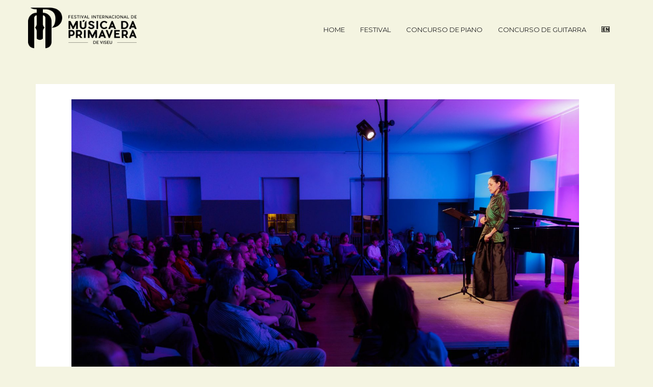

--- FILE ---
content_type: text/html; charset=UTF-8
request_url: https://musicadaprimavera.pt/pt/luisa-barriga-e-antonio-oliveira/
body_size: 91365
content:
<!DOCTYPE html>
<html lang="pt-PT">
<head>
<meta charset="UTF-8">
<meta name="viewport" content="width=device-width, initial-scale=1">
<link rel="profile" href="http://gmpg.org/xfn/11">
<link rel="pingback" href="https://musicadaprimavera.pt/xmlrpc.php">

<title>Luísa Barriga e António Oliveira &middot; Festival Internacional de Música da Primavera de Viseu</title>
	<style>img:is([sizes="auto" i], [sizes^="auto," i]) { contain-intrinsic-size: 3000px 1500px }</style>
	
<!-- The SEO Framework by Sybre Waaijer -->
<link rel="canonical" href="https://musicadaprimavera.pt/pt/luisa-barriga-e-antonio-oliveira/" />
<meta property="og:type" content="article" />
<meta property="og:locale" content="pt_PT" />
<meta property="og:site_name" content="Festival Internacional de Música da Primavera de Viseu" />
<meta property="og:title" content="Luísa Barriga e António Oliveira &middot; Festival Internacional de Música da Primavera de Viseu" />
<meta property="og:url" content="https://musicadaprimavera.pt/pt/luisa-barriga-e-antonio-oliveira/" />
<meta property="og:image" content="https://musicadaprimavera.pt/wp-content/uploads/2024/02/FIMPV240416-LuisaeAntonio-WEB-14.jpg" />
<meta property="og:image:width" content="2048" />
<meta property="og:image:height" content="1365" />
<meta property="article:published_time" content="2024-04-16T21:00:57+00:00" />
<meta property="article:modified_time" content="2024-04-16T23:28:06+00:00" />
<meta property="article:publisher" content="https://www.facebook.com/musicadaprimavera" />
<meta name="twitter:card" content="summary_large_image" />
<meta name="twitter:title" content="Luísa Barriga e António Oliveira &middot; Festival Internacional de Música da Primavera de Viseu" />
<meta name="twitter:image" content="https://musicadaprimavera.pt/wp-content/uploads/2024/02/FIMPV240416-LuisaeAntonio-WEB-14.jpg" />
<script type="application/ld+json">{"@context":"https://schema.org","@graph":[{"@type":"WebSite","@id":"https://musicadaprimavera.pt/pt/doismilevinteecinco/#/schema/WebSite","url":"https://musicadaprimavera.pt/pt/doismilevinteecinco/","name":"Festival Internacional de Música da Primavera de Viseu","description":"De 8 a 30 de Abril há concertos, masterclasses e concursos acompanhe todos os detalhes da 9.º edição deste festival.","inLanguage":"pt-PT","potentialAction":{"@type":"SearchAction","target":{"@type":"EntryPoint","urlTemplate":"https://musicadaprimavera.pt/pt/search/{search_term_string}/"},"query-input":"required name=search_term_string"},"publisher":{"@type":"Organization","@id":"https://musicadaprimavera.pt/pt/doismilevinteecinco/#/schema/Organization","name":"Festival Internacional de Música da Primavera de Viseu","url":"https://musicadaprimavera.pt/pt/doismilevinteecinco/","logo":{"@type":"ImageObject","url":"https://musicadaprimavera.pt/wp-content/uploads/2023/09/cropped-FIMPV24-favicon.png","contentUrl":"https://musicadaprimavera.pt/wp-content/uploads/2023/09/cropped-FIMPV24-favicon.png","width":512,"height":512,"contentSize":"14854"}}},{"@type":"WebPage","@id":"https://musicadaprimavera.pt/pt/luisa-barriga-e-antonio-oliveira/","url":"https://musicadaprimavera.pt/pt/luisa-barriga-e-antonio-oliveira/","name":"Luísa Barriga e António Oliveira &middot; Festival Internacional de Música da Primavera de Viseu","inLanguage":"pt-PT","isPartOf":{"@id":"https://musicadaprimavera.pt/pt/doismilevinteecinco/#/schema/WebSite"},"breadcrumb":{"@type":"BreadcrumbList","@id":"https://musicadaprimavera.pt/pt/doismilevinteecinco/#/schema/BreadcrumbList","itemListElement":[{"@type":"ListItem","position":1,"item":"https://musicadaprimavera.pt/pt/doismilevinteecinco/","name":"Festival Internacional de Música da Primavera de Viseu"},{"@type":"ListItem","position":2,"item":"https://musicadaprimavera.pt/pt/category/programacao-2024/","name":"Categoria: Programação 2024"},{"@type":"ListItem","position":3,"name":"Luísa Barriga e António Oliveira"}]},"potentialAction":{"@type":"ReadAction","target":"https://musicadaprimavera.pt/pt/luisa-barriga-e-antonio-oliveira/"},"datePublished":"2024-04-16T21:00:57+00:00","dateModified":"2024-04-16T23:28:06+00:00","author":{"@type":"Person","@id":"https://musicadaprimavera.pt/pt/doismilevinteecinco/#/schema/Person/edbd09245f4b363208df57651c0f253b","name":"Luís Belo"}}]}</script>
<!-- / The SEO Framework by Sybre Waaijer | 60.17ms meta | 4.14ms boot -->

<link rel='dns-prefetch' href='//fonts.googleapis.com' />
<link rel="alternate" type="application/rss+xml" title="Festival Internacional de Música da Primavera de Viseu &raquo; Feed" href="https://musicadaprimavera.pt/pt/feed/" />
<link rel="alternate" type="application/rss+xml" title="Festival Internacional de Música da Primavera de Viseu &raquo; Feed de comentários" href="https://musicadaprimavera.pt/pt/comments/feed/" />
<link rel="alternate" type="application/rss+xml" title="Feed de comentários de Festival Internacional de Música da Primavera de Viseu &raquo; Luísa Barriga e António Oliveira" href="https://musicadaprimavera.pt/pt/luisa-barriga-e-antonio-oliveira/feed/" />
		<!-- This site uses the Google Analytics by MonsterInsights plugin v9.10.0 - Using Analytics tracking - https://www.monsterinsights.com/ -->
							<script src="//www.googletagmanager.com/gtag/js?id=G-L2LW31RTTK"  data-cfasync="false" data-wpfc-render="false" type="text/javascript" async></script>
			<script data-cfasync="false" data-wpfc-render="false" type="text/javascript">
				var mi_version = '9.10.0';
				var mi_track_user = true;
				var mi_no_track_reason = '';
								var MonsterInsightsDefaultLocations = {"page_location":"https:\/\/musicadaprimavera.pt\/pt\/luisa-barriga-e-antonio-oliveira\/"};
								if ( typeof MonsterInsightsPrivacyGuardFilter === 'function' ) {
					var MonsterInsightsLocations = (typeof MonsterInsightsExcludeQuery === 'object') ? MonsterInsightsPrivacyGuardFilter( MonsterInsightsExcludeQuery ) : MonsterInsightsPrivacyGuardFilter( MonsterInsightsDefaultLocations );
				} else {
					var MonsterInsightsLocations = (typeof MonsterInsightsExcludeQuery === 'object') ? MonsterInsightsExcludeQuery : MonsterInsightsDefaultLocations;
				}

								var disableStrs = [
										'ga-disable-G-L2LW31RTTK',
									];

				/* Function to detect opted out users */
				function __gtagTrackerIsOptedOut() {
					for (var index = 0; index < disableStrs.length; index++) {
						if (document.cookie.indexOf(disableStrs[index] + '=true') > -1) {
							return true;
						}
					}

					return false;
				}

				/* Disable tracking if the opt-out cookie exists. */
				if (__gtagTrackerIsOptedOut()) {
					for (var index = 0; index < disableStrs.length; index++) {
						window[disableStrs[index]] = true;
					}
				}

				/* Opt-out function */
				function __gtagTrackerOptout() {
					for (var index = 0; index < disableStrs.length; index++) {
						document.cookie = disableStrs[index] + '=true; expires=Thu, 31 Dec 2099 23:59:59 UTC; path=/';
						window[disableStrs[index]] = true;
					}
				}

				if ('undefined' === typeof gaOptout) {
					function gaOptout() {
						__gtagTrackerOptout();
					}
				}
								window.dataLayer = window.dataLayer || [];

				window.MonsterInsightsDualTracker = {
					helpers: {},
					trackers: {},
				};
				if (mi_track_user) {
					function __gtagDataLayer() {
						dataLayer.push(arguments);
					}

					function __gtagTracker(type, name, parameters) {
						if (!parameters) {
							parameters = {};
						}

						if (parameters.send_to) {
							__gtagDataLayer.apply(null, arguments);
							return;
						}

						if (type === 'event') {
														parameters.send_to = monsterinsights_frontend.v4_id;
							var hookName = name;
							if (typeof parameters['event_category'] !== 'undefined') {
								hookName = parameters['event_category'] + ':' + name;
							}

							if (typeof MonsterInsightsDualTracker.trackers[hookName] !== 'undefined') {
								MonsterInsightsDualTracker.trackers[hookName](parameters);
							} else {
								__gtagDataLayer('event', name, parameters);
							}
							
						} else {
							__gtagDataLayer.apply(null, arguments);
						}
					}

					__gtagTracker('js', new Date());
					__gtagTracker('set', {
						'developer_id.dZGIzZG': true,
											});
					if ( MonsterInsightsLocations.page_location ) {
						__gtagTracker('set', MonsterInsightsLocations);
					}
										__gtagTracker('config', 'G-L2LW31RTTK', {"forceSSL":"true"} );
										window.gtag = __gtagTracker;										(function () {
						/* https://developers.google.com/analytics/devguides/collection/analyticsjs/ */
						/* ga and __gaTracker compatibility shim. */
						var noopfn = function () {
							return null;
						};
						var newtracker = function () {
							return new Tracker();
						};
						var Tracker = function () {
							return null;
						};
						var p = Tracker.prototype;
						p.get = noopfn;
						p.set = noopfn;
						p.send = function () {
							var args = Array.prototype.slice.call(arguments);
							args.unshift('send');
							__gaTracker.apply(null, args);
						};
						var __gaTracker = function () {
							var len = arguments.length;
							if (len === 0) {
								return;
							}
							var f = arguments[len - 1];
							if (typeof f !== 'object' || f === null || typeof f.hitCallback !== 'function') {
								if ('send' === arguments[0]) {
									var hitConverted, hitObject = false, action;
									if ('event' === arguments[1]) {
										if ('undefined' !== typeof arguments[3]) {
											hitObject = {
												'eventAction': arguments[3],
												'eventCategory': arguments[2],
												'eventLabel': arguments[4],
												'value': arguments[5] ? arguments[5] : 1,
											}
										}
									}
									if ('pageview' === arguments[1]) {
										if ('undefined' !== typeof arguments[2]) {
											hitObject = {
												'eventAction': 'page_view',
												'page_path': arguments[2],
											}
										}
									}
									if (typeof arguments[2] === 'object') {
										hitObject = arguments[2];
									}
									if (typeof arguments[5] === 'object') {
										Object.assign(hitObject, arguments[5]);
									}
									if ('undefined' !== typeof arguments[1].hitType) {
										hitObject = arguments[1];
										if ('pageview' === hitObject.hitType) {
											hitObject.eventAction = 'page_view';
										}
									}
									if (hitObject) {
										action = 'timing' === arguments[1].hitType ? 'timing_complete' : hitObject.eventAction;
										hitConverted = mapArgs(hitObject);
										__gtagTracker('event', action, hitConverted);
									}
								}
								return;
							}

							function mapArgs(args) {
								var arg, hit = {};
								var gaMap = {
									'eventCategory': 'event_category',
									'eventAction': 'event_action',
									'eventLabel': 'event_label',
									'eventValue': 'event_value',
									'nonInteraction': 'non_interaction',
									'timingCategory': 'event_category',
									'timingVar': 'name',
									'timingValue': 'value',
									'timingLabel': 'event_label',
									'page': 'page_path',
									'location': 'page_location',
									'title': 'page_title',
									'referrer' : 'page_referrer',
								};
								for (arg in args) {
																		if (!(!args.hasOwnProperty(arg) || !gaMap.hasOwnProperty(arg))) {
										hit[gaMap[arg]] = args[arg];
									} else {
										hit[arg] = args[arg];
									}
								}
								return hit;
							}

							try {
								f.hitCallback();
							} catch (ex) {
							}
						};
						__gaTracker.create = newtracker;
						__gaTracker.getByName = newtracker;
						__gaTracker.getAll = function () {
							return [];
						};
						__gaTracker.remove = noopfn;
						__gaTracker.loaded = true;
						window['__gaTracker'] = __gaTracker;
					})();
									} else {
										console.log("");
					(function () {
						function __gtagTracker() {
							return null;
						}

						window['__gtagTracker'] = __gtagTracker;
						window['gtag'] = __gtagTracker;
					})();
									}
			</script>
							<!-- / Google Analytics by MonsterInsights -->
		<script type="text/javascript">
/* <![CDATA[ */
window._wpemojiSettings = {"baseUrl":"https:\/\/s.w.org\/images\/core\/emoji\/16.0.1\/72x72\/","ext":".png","svgUrl":"https:\/\/s.w.org\/images\/core\/emoji\/16.0.1\/svg\/","svgExt":".svg","source":{"concatemoji":"https:\/\/musicadaprimavera.pt\/wp-includes\/js\/wp-emoji-release.min.js?ver=6.8.3"}};
/*! This file is auto-generated */
!function(s,n){var o,i,e;function c(e){try{var t={supportTests:e,timestamp:(new Date).valueOf()};sessionStorage.setItem(o,JSON.stringify(t))}catch(e){}}function p(e,t,n){e.clearRect(0,0,e.canvas.width,e.canvas.height),e.fillText(t,0,0);var t=new Uint32Array(e.getImageData(0,0,e.canvas.width,e.canvas.height).data),a=(e.clearRect(0,0,e.canvas.width,e.canvas.height),e.fillText(n,0,0),new Uint32Array(e.getImageData(0,0,e.canvas.width,e.canvas.height).data));return t.every(function(e,t){return e===a[t]})}function u(e,t){e.clearRect(0,0,e.canvas.width,e.canvas.height),e.fillText(t,0,0);for(var n=e.getImageData(16,16,1,1),a=0;a<n.data.length;a++)if(0!==n.data[a])return!1;return!0}function f(e,t,n,a){switch(t){case"flag":return n(e,"\ud83c\udff3\ufe0f\u200d\u26a7\ufe0f","\ud83c\udff3\ufe0f\u200b\u26a7\ufe0f")?!1:!n(e,"\ud83c\udde8\ud83c\uddf6","\ud83c\udde8\u200b\ud83c\uddf6")&&!n(e,"\ud83c\udff4\udb40\udc67\udb40\udc62\udb40\udc65\udb40\udc6e\udb40\udc67\udb40\udc7f","\ud83c\udff4\u200b\udb40\udc67\u200b\udb40\udc62\u200b\udb40\udc65\u200b\udb40\udc6e\u200b\udb40\udc67\u200b\udb40\udc7f");case"emoji":return!a(e,"\ud83e\udedf")}return!1}function g(e,t,n,a){var r="undefined"!=typeof WorkerGlobalScope&&self instanceof WorkerGlobalScope?new OffscreenCanvas(300,150):s.createElement("canvas"),o=r.getContext("2d",{willReadFrequently:!0}),i=(o.textBaseline="top",o.font="600 32px Arial",{});return e.forEach(function(e){i[e]=t(o,e,n,a)}),i}function t(e){var t=s.createElement("script");t.src=e,t.defer=!0,s.head.appendChild(t)}"undefined"!=typeof Promise&&(o="wpEmojiSettingsSupports",i=["flag","emoji"],n.supports={everything:!0,everythingExceptFlag:!0},e=new Promise(function(e){s.addEventListener("DOMContentLoaded",e,{once:!0})}),new Promise(function(t){var n=function(){try{var e=JSON.parse(sessionStorage.getItem(o));if("object"==typeof e&&"number"==typeof e.timestamp&&(new Date).valueOf()<e.timestamp+604800&&"object"==typeof e.supportTests)return e.supportTests}catch(e){}return null}();if(!n){if("undefined"!=typeof Worker&&"undefined"!=typeof OffscreenCanvas&&"undefined"!=typeof URL&&URL.createObjectURL&&"undefined"!=typeof Blob)try{var e="postMessage("+g.toString()+"("+[JSON.stringify(i),f.toString(),p.toString(),u.toString()].join(",")+"));",a=new Blob([e],{type:"text/javascript"}),r=new Worker(URL.createObjectURL(a),{name:"wpTestEmojiSupports"});return void(r.onmessage=function(e){c(n=e.data),r.terminate(),t(n)})}catch(e){}c(n=g(i,f,p,u))}t(n)}).then(function(e){for(var t in e)n.supports[t]=e[t],n.supports.everything=n.supports.everything&&n.supports[t],"flag"!==t&&(n.supports.everythingExceptFlag=n.supports.everythingExceptFlag&&n.supports[t]);n.supports.everythingExceptFlag=n.supports.everythingExceptFlag&&!n.supports.flag,n.DOMReady=!1,n.readyCallback=function(){n.DOMReady=!0}}).then(function(){return e}).then(function(){var e;n.supports.everything||(n.readyCallback(),(e=n.source||{}).concatemoji?t(e.concatemoji):e.wpemoji&&e.twemoji&&(t(e.twemoji),t(e.wpemoji)))}))}((window,document),window._wpemojiSettings);
/* ]]> */
</script>
<link rel='stylesheet' id='rocked-bootstrap-css' href='https://musicadaprimavera.pt/wp-content/themes/rocked/css/bootstrap/bootstrap.min.css?ver=1' type='text/css' media='all' />
<style id='wp-emoji-styles-inline-css' type='text/css'>

	img.wp-smiley, img.emoji {
		display: inline !important;
		border: none !important;
		box-shadow: none !important;
		height: 1em !important;
		width: 1em !important;
		margin: 0 0.07em !important;
		vertical-align: -0.1em !important;
		background: none !important;
		padding: 0 !important;
	}
</style>
<link rel='stylesheet' id='wp-block-library-css' href='https://musicadaprimavera.pt/wp-includes/css/dist/block-library/style.min.css?ver=6.8.3' type='text/css' media='all' />
<style id='classic-theme-styles-inline-css' type='text/css'>
/*! This file is auto-generated */
.wp-block-button__link{color:#fff;background-color:#32373c;border-radius:9999px;box-shadow:none;text-decoration:none;padding:calc(.667em + 2px) calc(1.333em + 2px);font-size:1.125em}.wp-block-file__button{background:#32373c;color:#fff;text-decoration:none}
</style>
<style id='global-styles-inline-css' type='text/css'>
:root{--wp--preset--aspect-ratio--square: 1;--wp--preset--aspect-ratio--4-3: 4/3;--wp--preset--aspect-ratio--3-4: 3/4;--wp--preset--aspect-ratio--3-2: 3/2;--wp--preset--aspect-ratio--2-3: 2/3;--wp--preset--aspect-ratio--16-9: 16/9;--wp--preset--aspect-ratio--9-16: 9/16;--wp--preset--color--black: #000000;--wp--preset--color--cyan-bluish-gray: #abb8c3;--wp--preset--color--white: #ffffff;--wp--preset--color--pale-pink: #f78da7;--wp--preset--color--vivid-red: #cf2e2e;--wp--preset--color--luminous-vivid-orange: #ff6900;--wp--preset--color--luminous-vivid-amber: #fcb900;--wp--preset--color--light-green-cyan: #7bdcb5;--wp--preset--color--vivid-green-cyan: #00d084;--wp--preset--color--pale-cyan-blue: #8ed1fc;--wp--preset--color--vivid-cyan-blue: #0693e3;--wp--preset--color--vivid-purple: #9b51e0;--wp--preset--gradient--vivid-cyan-blue-to-vivid-purple: linear-gradient(135deg,rgba(6,147,227,1) 0%,rgb(155,81,224) 100%);--wp--preset--gradient--light-green-cyan-to-vivid-green-cyan: linear-gradient(135deg,rgb(122,220,180) 0%,rgb(0,208,130) 100%);--wp--preset--gradient--luminous-vivid-amber-to-luminous-vivid-orange: linear-gradient(135deg,rgba(252,185,0,1) 0%,rgba(255,105,0,1) 100%);--wp--preset--gradient--luminous-vivid-orange-to-vivid-red: linear-gradient(135deg,rgba(255,105,0,1) 0%,rgb(207,46,46) 100%);--wp--preset--gradient--very-light-gray-to-cyan-bluish-gray: linear-gradient(135deg,rgb(238,238,238) 0%,rgb(169,184,195) 100%);--wp--preset--gradient--cool-to-warm-spectrum: linear-gradient(135deg,rgb(74,234,220) 0%,rgb(151,120,209) 20%,rgb(207,42,186) 40%,rgb(238,44,130) 60%,rgb(251,105,98) 80%,rgb(254,248,76) 100%);--wp--preset--gradient--blush-light-purple: linear-gradient(135deg,rgb(255,206,236) 0%,rgb(152,150,240) 100%);--wp--preset--gradient--blush-bordeaux: linear-gradient(135deg,rgb(254,205,165) 0%,rgb(254,45,45) 50%,rgb(107,0,62) 100%);--wp--preset--gradient--luminous-dusk: linear-gradient(135deg,rgb(255,203,112) 0%,rgb(199,81,192) 50%,rgb(65,88,208) 100%);--wp--preset--gradient--pale-ocean: linear-gradient(135deg,rgb(255,245,203) 0%,rgb(182,227,212) 50%,rgb(51,167,181) 100%);--wp--preset--gradient--electric-grass: linear-gradient(135deg,rgb(202,248,128) 0%,rgb(113,206,126) 100%);--wp--preset--gradient--midnight: linear-gradient(135deg,rgb(2,3,129) 0%,rgb(40,116,252) 100%);--wp--preset--font-size--small: 13px;--wp--preset--font-size--medium: 20px;--wp--preset--font-size--large: 36px;--wp--preset--font-size--x-large: 42px;--wp--preset--spacing--20: 0.44rem;--wp--preset--spacing--30: 0.67rem;--wp--preset--spacing--40: 1rem;--wp--preset--spacing--50: 1.5rem;--wp--preset--spacing--60: 2.25rem;--wp--preset--spacing--70: 3.38rem;--wp--preset--spacing--80: 5.06rem;--wp--preset--shadow--natural: 6px 6px 9px rgba(0, 0, 0, 0.2);--wp--preset--shadow--deep: 12px 12px 50px rgba(0, 0, 0, 0.4);--wp--preset--shadow--sharp: 6px 6px 0px rgba(0, 0, 0, 0.2);--wp--preset--shadow--outlined: 6px 6px 0px -3px rgba(255, 255, 255, 1), 6px 6px rgba(0, 0, 0, 1);--wp--preset--shadow--crisp: 6px 6px 0px rgba(0, 0, 0, 1);}:where(.is-layout-flex){gap: 0.5em;}:where(.is-layout-grid){gap: 0.5em;}body .is-layout-flex{display: flex;}.is-layout-flex{flex-wrap: wrap;align-items: center;}.is-layout-flex > :is(*, div){margin: 0;}body .is-layout-grid{display: grid;}.is-layout-grid > :is(*, div){margin: 0;}:where(.wp-block-columns.is-layout-flex){gap: 2em;}:where(.wp-block-columns.is-layout-grid){gap: 2em;}:where(.wp-block-post-template.is-layout-flex){gap: 1.25em;}:where(.wp-block-post-template.is-layout-grid){gap: 1.25em;}.has-black-color{color: var(--wp--preset--color--black) !important;}.has-cyan-bluish-gray-color{color: var(--wp--preset--color--cyan-bluish-gray) !important;}.has-white-color{color: var(--wp--preset--color--white) !important;}.has-pale-pink-color{color: var(--wp--preset--color--pale-pink) !important;}.has-vivid-red-color{color: var(--wp--preset--color--vivid-red) !important;}.has-luminous-vivid-orange-color{color: var(--wp--preset--color--luminous-vivid-orange) !important;}.has-luminous-vivid-amber-color{color: var(--wp--preset--color--luminous-vivid-amber) !important;}.has-light-green-cyan-color{color: var(--wp--preset--color--light-green-cyan) !important;}.has-vivid-green-cyan-color{color: var(--wp--preset--color--vivid-green-cyan) !important;}.has-pale-cyan-blue-color{color: var(--wp--preset--color--pale-cyan-blue) !important;}.has-vivid-cyan-blue-color{color: var(--wp--preset--color--vivid-cyan-blue) !important;}.has-vivid-purple-color{color: var(--wp--preset--color--vivid-purple) !important;}.has-black-background-color{background-color: var(--wp--preset--color--black) !important;}.has-cyan-bluish-gray-background-color{background-color: var(--wp--preset--color--cyan-bluish-gray) !important;}.has-white-background-color{background-color: var(--wp--preset--color--white) !important;}.has-pale-pink-background-color{background-color: var(--wp--preset--color--pale-pink) !important;}.has-vivid-red-background-color{background-color: var(--wp--preset--color--vivid-red) !important;}.has-luminous-vivid-orange-background-color{background-color: var(--wp--preset--color--luminous-vivid-orange) !important;}.has-luminous-vivid-amber-background-color{background-color: var(--wp--preset--color--luminous-vivid-amber) !important;}.has-light-green-cyan-background-color{background-color: var(--wp--preset--color--light-green-cyan) !important;}.has-vivid-green-cyan-background-color{background-color: var(--wp--preset--color--vivid-green-cyan) !important;}.has-pale-cyan-blue-background-color{background-color: var(--wp--preset--color--pale-cyan-blue) !important;}.has-vivid-cyan-blue-background-color{background-color: var(--wp--preset--color--vivid-cyan-blue) !important;}.has-vivid-purple-background-color{background-color: var(--wp--preset--color--vivid-purple) !important;}.has-black-border-color{border-color: var(--wp--preset--color--black) !important;}.has-cyan-bluish-gray-border-color{border-color: var(--wp--preset--color--cyan-bluish-gray) !important;}.has-white-border-color{border-color: var(--wp--preset--color--white) !important;}.has-pale-pink-border-color{border-color: var(--wp--preset--color--pale-pink) !important;}.has-vivid-red-border-color{border-color: var(--wp--preset--color--vivid-red) !important;}.has-luminous-vivid-orange-border-color{border-color: var(--wp--preset--color--luminous-vivid-orange) !important;}.has-luminous-vivid-amber-border-color{border-color: var(--wp--preset--color--luminous-vivid-amber) !important;}.has-light-green-cyan-border-color{border-color: var(--wp--preset--color--light-green-cyan) !important;}.has-vivid-green-cyan-border-color{border-color: var(--wp--preset--color--vivid-green-cyan) !important;}.has-pale-cyan-blue-border-color{border-color: var(--wp--preset--color--pale-cyan-blue) !important;}.has-vivid-cyan-blue-border-color{border-color: var(--wp--preset--color--vivid-cyan-blue) !important;}.has-vivid-purple-border-color{border-color: var(--wp--preset--color--vivid-purple) !important;}.has-vivid-cyan-blue-to-vivid-purple-gradient-background{background: var(--wp--preset--gradient--vivid-cyan-blue-to-vivid-purple) !important;}.has-light-green-cyan-to-vivid-green-cyan-gradient-background{background: var(--wp--preset--gradient--light-green-cyan-to-vivid-green-cyan) !important;}.has-luminous-vivid-amber-to-luminous-vivid-orange-gradient-background{background: var(--wp--preset--gradient--luminous-vivid-amber-to-luminous-vivid-orange) !important;}.has-luminous-vivid-orange-to-vivid-red-gradient-background{background: var(--wp--preset--gradient--luminous-vivid-orange-to-vivid-red) !important;}.has-very-light-gray-to-cyan-bluish-gray-gradient-background{background: var(--wp--preset--gradient--very-light-gray-to-cyan-bluish-gray) !important;}.has-cool-to-warm-spectrum-gradient-background{background: var(--wp--preset--gradient--cool-to-warm-spectrum) !important;}.has-blush-light-purple-gradient-background{background: var(--wp--preset--gradient--blush-light-purple) !important;}.has-blush-bordeaux-gradient-background{background: var(--wp--preset--gradient--blush-bordeaux) !important;}.has-luminous-dusk-gradient-background{background: var(--wp--preset--gradient--luminous-dusk) !important;}.has-pale-ocean-gradient-background{background: var(--wp--preset--gradient--pale-ocean) !important;}.has-electric-grass-gradient-background{background: var(--wp--preset--gradient--electric-grass) !important;}.has-midnight-gradient-background{background: var(--wp--preset--gradient--midnight) !important;}.has-small-font-size{font-size: var(--wp--preset--font-size--small) !important;}.has-medium-font-size{font-size: var(--wp--preset--font-size--medium) !important;}.has-large-font-size{font-size: var(--wp--preset--font-size--large) !important;}.has-x-large-font-size{font-size: var(--wp--preset--font-size--x-large) !important;}
:where(.wp-block-post-template.is-layout-flex){gap: 1.25em;}:where(.wp-block-post-template.is-layout-grid){gap: 1.25em;}
:where(.wp-block-columns.is-layout-flex){gap: 2em;}:where(.wp-block-columns.is-layout-grid){gap: 2em;}
:root :where(.wp-block-pullquote){font-size: 1.5em;line-height: 1.6;}
</style>
<link rel='stylesheet' id='rocked-style-css' href='https://musicadaprimavera.pt/wp-content/themes/rocked/style.css?ver=6.8.3' type='text/css' media='all' />
<style id='rocked-style-inline-css' type='text/css'>
@media only screen and (min-width: 992px) {.header-image { height:400px; }}
.roll-testimonials:before,.roll-testimonials .name,.roll-news .entry .title a:hover,.roll-news .entry .meta span a:hover,.roll-progress .perc,.roll-iconbox.style2 .icon,.roll-iconbox.border .icon,.widget.widget-info li:before,.widget-area .widget li a:hover,.post .post-meta a:hover,#mainnav ul li a.active,#mainnav ul li a:hover,a, .social-area a, .post .entry-footer .fa, .post .post-meta .fa, .preloader .preloader-inner { color:#598e6f;}
.header-text::before,.roll-team .overlay .socials li a,.rocked-toggle .toggle-title.active,.rocked-toggle .toggle-title.active,.roll-progress .animate,.roll-iconbox.border:hover .icon,.roll-iconbox .icon,.roll-button,.owl-theme .owl-controls .owl-page.active span,.work-faetures .box .icon,.widget.widget-tags .tags a:hover,.page-pagination ul li.active,.page-pagination ul li:hover a,.post .post-format,#mainnav ul ul li:hover > a,#mainnav ul li ul:after,button,input[type="button"],input[type="reset"],input[type="submit"],.social-area a:hover { background-color:#598e6f;}
.roll-iconbox.border .icon,.owl-theme .owl-controls .owl-page.active span,.widget.widget-tags .tags a:hover,.social-area a { border-color:#598e6f;}
#mainnav ul li ul:before { border-color:transparent transparent #598e6f transparent;}
.header { background-color:#f4f4e1;}
.site-title a, .site-title a:hover { color:#222}
.site-description { color:#222}
#mainnav ul li a { color:#222}
#mainnav ul ul li a { color:#222}
.header-text, .header-title { color:#ffffff}
body { color:#5b5b5b}
.footer-widgets.footer { background-color:#3a5e49}
.row-overlay { background-color:#f4f4e1}
.header-image::after { background-color:#2d2d2d}
body, .footer .widget-title { font-family:'Montserrat', sans-serif;}
.site-title { font-size:38px; }
.site-description { font-size:13px; }
h1 { font-size:40px; }
h2 { font-size:34px; }
h3, .panel-grid-cell .widget-title { font-size:28px; }
h4 { font-size:18px; }
h5 { font-size:18px; }
h6 { font-size:16px; }
body { font-size:13px; }

</style>
<link rel='stylesheet' id='rocked-body-fonts-css' href='//fonts.googleapis.com/css?family=Montserrat%3A300%2C300italic%2C400%2C400italic%2C600%2C600italic%2C700&#038;ver=6.8.3' type='text/css' media='all' />
<link rel='stylesheet' id='rocked-headings-fonts-css' href='//fonts.googleapis.com/css?family=Montserrat%3A400%2C700&#038;ver=6.8.3' type='text/css' media='all' />
<link rel='stylesheet' id='rocked-fontawesome-css' href='https://musicadaprimavera.pt/wp-content/themes/rocked/fonts/font-awesome.min.css?ver=6.8.3' type='text/css' media='all' />
<script type="text/javascript" src="https://musicadaprimavera.pt/wp-content/plugins/google-analytics-for-wordpress/assets/js/frontend-gtag.min.js?ver=9.10.0" id="monsterinsights-frontend-script-js" async="async" data-wp-strategy="async"></script>
<script data-cfasync="false" data-wpfc-render="false" type="text/javascript" id='monsterinsights-frontend-script-js-extra'>/* <![CDATA[ */
var monsterinsights_frontend = {"js_events_tracking":"true","download_extensions":"doc,pdf,ppt,zip,xls,docx,pptx,xlsx","inbound_paths":"[]","home_url":"https:\/\/musicadaprimavera.pt","hash_tracking":"false","v4_id":"G-L2LW31RTTK"};/* ]]> */
</script>
<script type="text/javascript" src="https://musicadaprimavera.pt/wp-includes/js/jquery/jquery.min.js?ver=3.7.1" id="jquery-core-js"></script>
<script type="text/javascript" src="https://musicadaprimavera.pt/wp-includes/js/jquery/jquery-migrate.min.js?ver=3.4.1" id="jquery-migrate-js"></script>
<link rel="https://api.w.org/" href="https://musicadaprimavera.pt/wp-json/" /><link rel="alternate" title="JSON" type="application/json" href="https://musicadaprimavera.pt/wp-json/wp/v2/posts/7794" /><link rel="EditURI" type="application/rsd+xml" title="RSD" href="https://musicadaprimavera.pt/xmlrpc.php?rsd" />
<link rel="alternate" title="oEmbed (JSON)" type="application/json+oembed" href="https://musicadaprimavera.pt/wp-json/oembed/1.0/embed?url=https%3A%2F%2Fmusicadaprimavera.pt%2Fpt%2Fluisa-barriga-e-antonio-oliveira%2F" />
<link rel="alternate" title="oEmbed (XML)" type="text/xml+oembed" href="https://musicadaprimavera.pt/wp-json/oembed/1.0/embed?url=https%3A%2F%2Fmusicadaprimavera.pt%2Fpt%2Fluisa-barriga-e-antonio-oliveira%2F&#038;format=xml" />
<!--[if lt IE 9]>
<script src="https://musicadaprimavera.pt/wp-content/themes/rocked/js/html5shiv.js"></script>
<![endif]-->
	<style type="text/css">
		.header-image {
			background-image: url(https://musicadaprimavera.pt/wp-content/uploads/2017/04/cropped-header2017-5000.png);
			display: block;
		}
	</style>
	<style type="text/css" id="custom-background-css">
body.custom-background { background-color: #f4f4e1; }
</style>
	<link rel="icon" href="https://musicadaprimavera.pt/wp-content/uploads/2023/09/cropped-FIMPV24-favicon-32x32.png" sizes="32x32" />
<link rel="icon" href="https://musicadaprimavera.pt/wp-content/uploads/2023/09/cropped-FIMPV24-favicon-192x192.png" sizes="192x192" />
<link rel="apple-touch-icon" href="https://musicadaprimavera.pt/wp-content/uploads/2023/09/cropped-FIMPV24-favicon-180x180.png" />
<meta name="msapplication-TileImage" content="https://musicadaprimavera.pt/wp-content/uploads/2023/09/cropped-FIMPV24-favicon-270x270.png" />
		<style type="text/css" id="wp-custom-css">
			.entry-thumb img {
    width: 1200px !important; }

img {	vertical-align:0 !important;
}

.main-content {
    padding: 50px 0;
}

.footer-widgets.footer {
	background-color: #355f49; }

.footer {
	font-family:Montserrat;
    border-top: 1px dotted #355f49;
    font-size: 12px;
    line-height: 15pt;
    letter-spacing: .2pt;
    color: #c2d2ca;
    padding: 70px 0; }

.footer-widgets h1 {
    font-family: "Montserrat", sans-serif;
    font-size: 18px;
    line-height: 17px;
    font-weight: 400;
    color: #85b79e;
    margin: 15px 0 10px; }
	
.textwidget {padding-right: 95px;}

#nav_menu-2 ul {
    display: block;
    list-style-type: none;
    margin-block-start: .0em;
    margin-block-end: .0em;
    margin-inline-start: 0;
    margin-inline-end: 0px;
    padding-inline-start: 0px;
}

#nav_menu-3 ul {
    display: block;
    list-style-type: none;
    margin-block-start: .0em;
    margin-block-end: .0em;
    margin-inline-start: 0;
    margin-inline-end: 0px;
    padding-inline-start: 0px;
}


.widget  a {
  color:#c2d2ca; }

.widget a:visited {
  color:#c2d2ca; }

.widget a:hover {
  color:#fff; }


.footer .widget-title {
     font-family: "Montserrat", sans-serif;
    font-size: 18px;
    line-height: 17px;
    font-weight: 400;
    color: #85b79e;
	margin: 15px 0 10px; }


.su-image-carousel-slides-style-default .su-image-carousel-item-content img {
 padding: 0px;
background: #fff;
 border: 0px;
	border-radius: 0px; }


.layout-5377 .element_1587187895341 {
    line-height: 1.2em;
}
 

#mainnav-mobi {
    background-color: #f4f4e1;
}

#mainnav-mobi a:hover {
   color: #009867!important;
}

#mainnav-mobi ul.sub-menu {
    background-color: #d6e1a7;
}

#mainnav-mobi ul.sub-menu a:hover {
   color: #009867!important;
}




div.wpforms-container-full .wpforms-form .wpforms-field-label {
    display: block;
    font-weight: 600;
font-size: 14px;
    float: none;
    line-height: 1.3;
	margin-top:0px;
    margin: 14px 0 1px 0;
}


div.wpforms-container-full .wpforms-form .wpforms-field-label-inline {
    display: inline;
    vertical-align: baseline;
    font-size: 14px;
    font-weight: 400;
    line-height: 1.3;
}

div.wpforms-container-full .wpforms-form input[type=submit], div.wpforms-container-full .wpforms-form button[type=submit], div.wpforms-container-full .wpforms-form .wpforms-page-button {
    background-color: #eee;
    border: 1px solid #ddd;
    color: #333;
    font-weight: 600;
    font-size: 1.3em;
    padding: 10px 15px;
    margin-top: 12px;
}

div.wpforms-container-full .wpforms-form {
	margin:-30px 0 0 0 }


div.wpforms-container-full .wpforms-form .wpforms-field-label {
    margin: 14px 0 10px 0;
}


/* Style all font awesome icons */
.fa {
  padding: 15px 25px 0 0;
  font-size: 20px!important;
  width: 20px;
  text-align: center;
  text-decoration: none;
}

/* Add a hover effect if you want */
.fa:hover {
  opacity: 0.7!important;
	color: #fff;
}

/* Set a specific color for each brand */

/* Facebook */
.fa-facebook {
  color: white;
}

/* Instagram */
.fa-instagram {
  color: white;
}



.fa {
	font-size: 30px !important; }		</style>
		</head>

<body class="wp-singular post-template-default single single-post postid-7794 single-format-image custom-background wp-theme-rocked fullwidth-single header-fixed menu-inline">
<div class="preloader">
    <div class="preloader-inner">
    	    	…    </div>
</div>

<div id="page" class="hfeed site">
	<a class="skip-link screen-reader-text" href="#content">Skip to content</a>

	<header id="header" class="header">
		<div class="header-wrap">
			<div class="container">
				<div class="row">
					<div class="site-branding col-md-3 col-sm-3 col-xs-3">
						<a href="https://musicadaprimavera.pt/pt/doismilevinteecinco/" title="Festival Internacional de Música da Primavera de Viseu"><img class="site-logo" src="https://musicadaprimavera.pt/wp-content/uploads/2025/03/FIMPV25-www-logo-C3.png" alt="Festival Internacional de Música da Primavera de Viseu" /></a>					</div><!-- /.col-md-2 -->
					<div class="menu-wrapper col-md-9 col-sm-9 col-xs-9">
						<div class="btn-menu"><i class="fa fa-bars"></i></div>
						<nav id="mainnav" class="mainnav">
							<div class="menu-menuprincipal_pt-container"><ul id="primary-menu" class="menu"><li id="menu-item-9308" class="menu-item menu-item-type-post_type menu-item-object-page menu-item-home menu-item-9308"><a href="https://musicadaprimavera.pt/pt/doismilevinteecinco/">Home</a></li>
<li id="menu-item-329" class="menu-item menu-item-type-custom menu-item-object-custom menu-item-has-children menu-item-329"><a>Festival</a>
<ul class="sub-menu">
	<li id="menu-item-178" class="menu-item menu-item-type-post_type menu-item-object-page menu-item-178"><a href="https://musicadaprimavera.pt/pt/sobre-o-festival/">Sobre</a></li>
	<li id="menu-item-1002" class="menu-item menu-item-type-post_type menu-item-object-page menu-item-1002"><a href="https://musicadaprimavera.pt/pt/edicoes-anteriores/">Edições anteriores</a></li>
	<li id="menu-item-330" class="menu-item menu-item-type-post_type menu-item-object-page menu-item-330"><a href="https://musicadaprimavera.pt/pt/organizacao/">Organização</a></li>
	<li id="menu-item-6819" class="menu-item menu-item-type-custom menu-item-object-custom menu-item-6819"><a href="https://www.youtube.com/musicadaprimavera">Youtube</a></li>
	<li id="menu-item-391" class="menu-item menu-item-type-custom menu-item-object-custom menu-item-391"><a href="https://www.facebook.com/musicadaprimavera">Facebook</a></li>
	<li id="menu-item-6037" class="menu-item menu-item-type-post_type menu-item-object-page menu-item-6037"><a href="https://musicadaprimavera.pt/pt/rizoma/">riZoma</a></li>
	<li id="menu-item-1596" class="menu-item menu-item-type-post_type menu-item-object-page menu-item-1596"><a href="https://musicadaprimavera.pt/pt/parcerias/">Parcerias</a></li>
</ul>
</li>
<li id="menu-item-6491" class="menu-item menu-item-type-custom menu-item-object-custom menu-item-has-children menu-item-6491"><a href="#">Concurso de Piano</a>
<ul class="sub-menu">
	<li id="menu-item-6489" class="menu-item menu-item-type-post_type menu-item-object-page menu-item-6489"><a href="https://musicadaprimavera.pt/pt/cipv/">Sobre o Concurso</a></li>
	<li id="menu-item-6490" class="menu-item menu-item-type-post_type menu-item-object-page menu-item-6490"><a href="https://musicadaprimavera.pt/pt/cipv-regulamento/">Regulamento</a></li>
	<li id="menu-item-8839" class="menu-item menu-item-type-post_type menu-item-object-page menu-item-8839"><a href="https://musicadaprimavera.pt/pt/cipv-juri/">Júri</a></li>
</ul>
</li>
<li id="menu-item-2948" class="menu-item menu-item-type-custom menu-item-object-custom menu-item-has-children menu-item-2948"><a href="#">Concurso de Guitarra</a>
<ul class="sub-menu">
	<li id="menu-item-3996" class="menu-item menu-item-type-post_type menu-item-object-page menu-item-3996"><a href="https://musicadaprimavera.pt/pt/cigv/">Sobre o Concurso</a></li>
	<li id="menu-item-3997" class="menu-item menu-item-type-post_type menu-item-object-page menu-item-3997"><a href="https://musicadaprimavera.pt/pt/cigv-regulamento/">Regulamento</a></li>
	<li id="menu-item-7653" class="menu-item menu-item-type-post_type menu-item-object-page menu-item-7653"><a href="https://musicadaprimavera.pt/pt/cigv-juri/">Júri</a></li>
</ul>
</li>
<li id="menu-item-15-en" class="lang-item lang-item-6 lang-item-en no-translation lang-item-first menu-item menu-item-type-custom menu-item-object-custom menu-item-15-en"><a href="https://musicadaprimavera.pt/en/program-2025/" hreflang="en-GB" lang="en-GB"><img src="/wp-content/polylang/en_GB.png" alt="English" /></a></li>
</ul></div>						</nav><!-- #site-navigation -->
					</div><!-- /.col-md-10 -->
				</div><!-- /.row -->
			</div><!-- /container -->
		</div>
	</header>
	
	
	<div class="main-content">
		<div class="container">
			<div class="row">

	
	<div id="primary" class="content-area col-md-9 fullwidth">
		<main id="main" class="content-wrap" role="main">

		
			
<article id="post-7794" class="post-7794 post type-post status-publish format-image has-post-thumbnail hentry category-programacao-2024 post_format-post-format-image">
	<div class="post-content">
					<div class="entry-thumb">
				<img width="1100" height="733" src="https://musicadaprimavera.pt/wp-content/uploads/2024/02/FIMPV240416-LuisaeAntonio-WEB-14-1100x733.jpg" class="attachment-rocked-large-thumb size-rocked-large-thumb wp-post-image" alt="" decoding="async" fetchpriority="high" srcset="https://musicadaprimavera.pt/wp-content/uploads/2024/02/FIMPV240416-LuisaeAntonio-WEB-14-1100x733.jpg 1100w, https://musicadaprimavera.pt/wp-content/uploads/2024/02/FIMPV240416-LuisaeAntonio-WEB-14-300x200.jpg 300w, https://musicadaprimavera.pt/wp-content/uploads/2024/02/FIMPV240416-LuisaeAntonio-WEB-14-1024x683.jpg 1024w, https://musicadaprimavera.pt/wp-content/uploads/2024/02/FIMPV240416-LuisaeAntonio-WEB-14-768x512.jpg 768w, https://musicadaprimavera.pt/wp-content/uploads/2024/02/FIMPV240416-LuisaeAntonio-WEB-14-1536x1024.jpg 1536w, https://musicadaprimavera.pt/wp-content/uploads/2024/02/FIMPV240416-LuisaeAntonio-WEB-14-410x273.jpg 410w, https://musicadaprimavera.pt/wp-content/uploads/2024/02/FIMPV240416-LuisaeAntonio-WEB-14-100x67.jpg 100w, https://musicadaprimavera.pt/wp-content/uploads/2024/02/FIMPV240416-LuisaeAntonio-WEB-14-275x183.jpg 275w, https://musicadaprimavera.pt/wp-content/uploads/2024/02/FIMPV240416-LuisaeAntonio-WEB-14-272x182.jpg 272w, https://musicadaprimavera.pt/wp-content/uploads/2024/02/FIMPV240416-LuisaeAntonio-WEB-14.jpg 2048w" sizes="(max-width: 1100px) 100vw, 1100px" />			</div>
				
		<header class="entry-header">
			<h2 class="entry-title">Luísa Barriga e António Oliveira</h2>
					</header><!-- .entry-header -->

		<div class="entry-content">
			<div class="su-spacer" style="height:10px"></div>
<div class="su-row"><div class="su-column su-column-size-2-3"><div class="su-column-inner su-u-clearfix su-u-trim">
<h4 style="color: #009049; margin-bottom: 0;">16 Abril, 2024 pelas 21h00 (terça)<br />
no Auditório da Escola S. Emídio Navarro</h4>
<p><span id="more-7794"></span><br />
</div></div><div class="su-column su-column-size-1-3"><div class="su-column-inner su-u-clearfix su-u-trim">
<h6 style="font-size:15px; line-height:1.35em;">Entrada: 3€ • <a href="https://musicadaprimavera.admira.b6.pt/pos/event/list" style="text-decoration:underline;"><strong>Adquirir bilhete</strong></a> <br />Maiores de 3 anos. Bilhete obrigatório.​</h6>
</div></div></div>
<p><!------------------------------------------------------------------------------------------------------------------------------------------------------------------------
--------------------------------------------------------------------------------------------------------------------------------------------------------------------------
--------------------------------------------------------------------------------------------------------------------------------------------------------------------------
--------------------------------------------------------------------------------------------------------------------------------------------------------------------------
SINOPSE-------------------------------------------------------------------------------------------------------------------------------------------------------------------
--------------------------------------------------------------------------------------------------------------------------------------------------------------------------
--------------------------------------------------------------------------------------------------------------------------------------------------------------------------
--------------------------------------------------------------------------------------------------------------------------------------------------------------------------></p>
<div class="su-divider su-divider-style-dotted" style="margin:15px 0;border-width:1px;border-color:#000000"></div>
<div class="su-spacer" style="height:15px"></div>
<h4> Recital &#8220;500 anos Camões 1524-2024&#8221;</h4>
<p>No recital “500 anos Camões 1524-2024”, celebramos o legado imortal de Luís de Camões através de um programa musical inspirado na sua obra, apresentado pela soprano Luísa Barriga e pelo pianista António Oliveira. A primeira parte do concerto é dedicada a composições de autores portugueses como Luís de Freitas Branco, Vianna da Motta e Fernando Lopes-Graça, que musicaram poemas de Camões, refletindo a sua influência eterna na cultura portuguesa. A segunda parte continua a homenagear o poeta com sonetos musicados por Rui Soares da Costa e Joly Braga Santos, entre outros, oferecendo uma fusão única de música clássica e literatura.</p>
<p>Luísa Barriga, reconhecida pela sua versatilidade vocal e interpretações emotivas, juntamente com António Oliveira, pianista de renome pela sua expressividade e técnica apurada, dão-nos uma noite que atravessa séculos de música inspirada na obra de Camões. Este recital não só celebra o quinto centenário do poeta, como destaca a rica tradição musical portuguesa e a sua capacidade de dialogar com a poesia camoniana.</p>
<p><!------------------------------------------------------------------------------------------------------------------------------------------------------------------------
--------------------------------------------------------------------------------------------------------------------------------------------------------------------------
--------------------------------------------------------------------------------------------------------------------------------------------------------------------------
--------------------------------------------------------------------------------------------------------------------------------------------------------------------------
FICHA ARTÍSTICA-----------------------------------------------------------------------------------------------------------------------------------------------------------
--------------------------------------------------------------------------------------------------------------------------------------------------------------------------
--------------------------------------------------------------------------------------------------------------------------------------------------------------------------
--------------------------------------------------------------------------------------------------------------------------------------------------------------------------></p>
<div class="su-spacer" style="height:1px"></div>
<div class="su-divider su-divider-style-dotted" style="margin:15px 0;border-width:1px;border-color:#000000"></div>
<div class="su-spacer" style="height:20px"></div>
<h4 style="margin-bottom: 15px;">Programa</h4>
<div class="su-row">
<div class="su-column su-column-size-1-2"><div class="su-column-inner su-u-clearfix su-u-trim">
I PARTE<br />
LUÍS DE FREITAS BRANCO (1890-1955)<br />
“O culto divinal”<br />
“A formosura desta fresca serra” </p>
<p>VIANNA DA MOTTA  (1868-1948)<br />
“Verdes são as Hortas” </p>
<p> IVO CRUZ  (1901-1985)<br />
“Vida da minha alma” </p>
<p>JORGE CRONER DE VASCONCELLOS (1910-1974)<br />
Três Redondilhas de Camões<br />
“Descalça vai para a fonte”<br />
“Pus meus olhos numa funda”<br />
“Na fonte está Leonor”</p>
<p>FREDERICO DE FREITAS (1902-1980)<br />
“Sete anos de Pastor”</p>
<p>FILIPE PIRES (1934-2015)<br />
Redondilha<br />
“Não sei se me engana Helena”</p>
</div></div>
<div class="su-column su-column-size-1-2"><div class="su-column-inner su-u-clearfix su-u-trim">
II PARTE<br />
FERNANDO LOPES-GRAÇA (1906-1994)<br />
Três Sonetos de Camões<br />
“Sete anos de Pastor”<br />
“Alma minha gentil”<br />
“Oh! Como se me alonga”</p>
<p>JOLY BRAGA SANTOS (1924-1988)<br />
“Num Bosque que de Ninfas habitava”<br />
“O céu, a terra, o vento sossegado”<br />
“Delgadas, águas claras do Mondego” </p>
<p>RUI SOARES DA COSTA (1958)<br />
Sonetos<br />
“Aqueles claros olhos que chorando”<br />
“O céu, a terra, o vento sossegado”<br />
“Aquela triste e leda madrugada”<br />
“Correm turvas as águas deste rio”<br />
“Mudam-se os tempos, mudam-se as vontades” </p>
</div></div>
</div>
<div class="su-spacer" style="height:20px"></div>
<div class="su-divider su-divider-style-dotted" style="margin:15px 0;border-width:1px;border-color:#000000"></div>
<div class="su-spacer" style="height:20px"></div>
<div class="su-row">
<div class="su-column su-column-size-1-2"><div class="su-column-inner su-u-clearfix su-u-trim">
<h4 style="margin-bottom: 15px;">Ficha Artística</h4>
<p>Luísa Barriga &#8211; Soprano<br />
António Oliveira &#8211; Piano</p>
</div></div>
<div class="su-column su-column-size-1-2"><div class="su-column-inner su-u-clearfix su-u-trim">
</div></div>
</div>
<div class="su-divider su-divider-style-dotted" style="margin:15px 0;border-width:1px;border-color:#000000"></div>
<div class="su-spacer" style="height:10px"></div>
<p><!------------------------------------------------------------------------------------------------------------------------------------------------------------------------
--------------------------------------------------------------------------------------------------------------------------------------------------------------------------
--------------------------------------------------------------------------------------------------------------------------------------------------------------------------
--------------------------------------------------------------------------------------------------------------------------------------------------------------------------
BIOGRAFIAS
--------------------------------------------------------------------------------------------------------------------------------------------------------------------------
--------------------------------------------------------------------------------------------------------------------------------------------------------------------------
--------------------------------------------------------------------------------------------------------------------------------------------------------------------------
--------------------------------------------------------------------------------------------------------------------------------------------------------------------------></p>
<div class="su-spacer" style="height:1px"></div>
<h4>Biografias</h4>
<p><strong>LUÍSA BARRIGA</strong><br />
Natural de Lisboa, estudou Canto e Piano na Academia de Música de Santa Cecília com a Cantora Soprano Elsa Saque. Concluiu Licenciatura em Canto na Escola Superior de Música de Lisboa onde estudou com Helena Pina Manique e Luís Madureira. Finalizou Mestrados em Performance e Ensino da Música na Universidade de Aveiro sobre o intermezzo &#8220;Il Segreto di Susanna&#8221; (Wolf-Ferrari) que interpretou em estreia nacional (versão ensemble instrumental) e &#8220;Aferição de Repertório de Canto&#8221; com Susana Sardo, António Salgado e Filipa Lã. Foi Membro do Coro Gulbenkian. Realizou Masterclasses com Gundula Janowitz, Manuel Cid, Enza Ferrari, Dalton Balwin, Lorraine Nubar, Marc Tardue e Paulo Ferreira. Foi Membro do Estúdio de Ópera/ Casa da Música (1999/2006).  <br />
Cantou papéis nas Óperas L&#8217;Ivrogne Corrigé (Gluck), Rodelinda e Ottone (Haendel), As Bodas de Fígaro (Mozart), A Raposinha Matreira (Jánacék), Rigoletto (Verdi), Le Fifre enchantée (Offenbach), Candide (Bernstein), Midsummer&#8217;s Night Dream e Let&#8217;s make an opera/ The Little Sweep (Britten). Fez parte do elenco da Ópera &#8220;Guerras de Alecrim e Manjerona&#8221; (António José da Silva), com espetáculos pelo país, sendo gravada e transmitida na Antena 2. Participou na estreia moderna da Ópera “Amor de Perdição” (João Arroyo) em 2000. Realizou Recitais de Música de Câmara tendo estreado várias obras de compositores portugueses (Fernando Lobo, Pedro Faria Gomes, Telmo Marques) e estrangeiros (H. Birtwistle e David Chesky), gravados para a RTP, Porto Canal e Antena 2. Em Oratória interpretou Cantatas BWV 51 e 147 (J.S.Bach), &#8220;Lungi dall&#8217;idol mio&#8221; (A. Caldara), &#8220;Jesu meine Freude&#8221; (Buxtehude), Stabat Mater (Pergolesi), Missa em Sol M (Carlos Seixas), Gloria (Vivaldi), 9⁠ª Sinfonia (Beethoven), Requiem (Gossec), Magnificat (John Rutter) e Requiem for the living (Dan Forrest).  <br />
Participou em Recital nos Festivais de Música de Aveiro, Caminha, Coimbra, Caldas da Rainha, Paços de Brandão, Viana do Castelo e Faro. Foi Narradora em Dracula (D. del Tredici), O Carnaval dos Animais (Saint-Saens), Christian Zeal and Activity (J. Adams), Philomela (James Dillon) e Fada Má/Verde em A Bela Adormecida (Respighi) com o Remix Ensemble. Gravou CDs “A Música de Junqueiro”, Ópera “Philomela” de James Dillon como Coro e no Livro CD “Beatriz, usa o nariz” para crianças sobre respiração e cuidados vocais.  <br />
Participou em concertos como solista em Guimarães 2012, Capital Europeia da Cultura. Canta regularmente como Membro do Coro Casa da Música. Foi premiada no Concurso Nacional de Canto Luiza Todi e no Concurso de Música de Interpretação do Estoril. Foi Docente de Canto e Coro do Conservatório de Música do Porto. Atualmente leciona Canto e Coro no PALLCº (Porto) e Escola de Música de Perosinho onde colabora em diversas iniciativas artísticas. </p>
<div class="su-spacer" style="height:20px"></div>
<strong>ANTÓNIO OLIVEIRA</strong><br />
António Oliveira iniciou os seus estudos musicais na Academia de Música de Vilar do Paraíso. Obteve o bacharelato na classe da Prof. Sofia Lourenço na Escola Superior de Música e das Artes do Espectáculo do Porto. Ao abrigo do programa Sócrates/Erasmus, estudou na Hochschule der Kunst de Berlim na classe do Prof. Laszlo Simon. Prosseguiu a sua formação na The Hartt School, University of Hartford, Connecticut, EUA, onde obteve o diploma “Master of Music” na classe do Prof. Luiz de Moura Castro com vinte valores. Complementou os seus estudos com Helena Sá e Costa, Jaime Mota, Pedro Burmester, Mikail Pethukov, Carla Giudici e Emanuel Ax. Recebeu uma Menção Honrosa no Concurso Maria Campina e foi finalista do Concurso “Emerson String Quartet Competition”.<br />
Regressado a Portugal, ingressa através de provas públicas no Conservatório de Música do Porto onde é professor de piano e coordenador do departamento de teclas. Foi pianista do Estúdio de Ópera da Casa da Música do Porto.<br />
A sua carreira levou-o a Espanha, França, Alemanha, Finlândia, Turquia, Canadá e Estados Unidos da América e apresentou-se em importantes salas e festivais do país como Temporada de Concertos do Conservatório Nacional, Festivais de Outono em Aveiro, Festival Cistermúsica, Festival de Música de Coimbra, Festival Eborae Musica, Festival de Música do Palácio da Bolsa, Encontros de Piano do Porto, Ciclo de Piano de Matosinhos, Centro Cultural de Belém, Casa da Música, Teatros Municipais de Bragança e Rivoli, Centro Cultural de Cascais. Gravou para a RTP e RDP Antena2.<br />
Gravou dois CD’s de Música Portuguesa do século XXI com o clarinetista António Rosa. Este duo, Projecto XXI, recebeu o prémio para melhor grupo de música de Câmara do Festival Musiquem Lleida 2007. É membro fundador do PORTriO com o clarinetista Filipe Pereira e o violetista Hugo Diogo, tendo editado o seu primeiro CD em Outubro de 2013.<br />
Foi jurado do CIMCA 2011 “Concurso Internacional de Música de Câmara “Cidade de Alcobaça””, do Concurso do Conservatório Calouste Gulbenkian Braga 2010 e 2013, do Concurso Internacional de Piano de Santa Cecília 2019 e das Bolsas de Estudo Yamaha 2020.<br />
Orientou Masterclasses de piano no Conservatório de Música de Vila do Conde, na Academia de Música de São João da Madeira, no Ateneu Comercial do Porto, no Festival IKFEM em Tui/Valença e no Instituto Gregoriano de Lisboa.<br />
Estreou e gravou com o soprano Ana Barros as obras Cicuta e Sept Épigrammes de Platon do compositor António Chagas Rosa.<br />
A sua discografia inclui três discos a solo: “Chopin &#038; Liszt”, “Ravel &#038; Janacék” e “Schumann &#038; Rachmaninoff” que têm recebido elogios do público e da crítica. Sobre “Chopin &#038; Liszt”, Rui Vieira Nery escreveu &#8220;Acabo de ouvir com enorme prazer este novo disco de um pianista do Porto, António Oliveira, que não conhecia, todo ele excelente, sobretudo nuns belíssimos &#8220;Sonetos de Petrarca&#8221; de Liszt que me fizeram parar de trabalhar e me prenderam a atenção do princípio ao fim. Vi pela biografia que foi aluno de Sofia Lourenço, de Luiz Moura Castro e de Laszlo Simon, e esta boa escola pianística é evidente, com uma sonoridade cheia e redonda, e um legato impressionante no desenho temático. Vale verdadeiramente a pena ouvir.” “Schumann &#038; Rachmaninoff” foi galardoado com uma medalha de prata para Outstanding Achievement nos Global Music Awards, em dezembro de 2023.<br />
Próximos compromissos incluem um recital na Chopin Society of Connecticut, na Associação António Fragoso, no Auditório Municipal de Gaia, no Festival da Costa do Estoril e Lisboa, entre outros.<br />
 Fez a estreia mundial do 1º Concerto para Piano e Orquestra do compositor Telmo Marques.<br />
Gravou para a RTP o 2º Concerto para piano e orquestra de S. Rachmaninoff como convidado do programa “Música Maestro” apresentado pelo maestro Rui Massena.<br />
Apresentou-se a solo com a Orquestra Clássica da Madeira, com a Orquestra do Norte, com a Orquestra Sinfónica da ESART e com a Fundação Orquestra Estúdio sob a direção dos Maestros Rui Massena, Sandor Gyudi e Miguel Graça Moura.<br />
Concluiu o seu doutoramento em Ciências da Educação na Universidade Católica Portuguesa, com Summa cum Laude e 20 valores. Publicou vários artigos e capítulos em jornais e livros científicos.</p>
<div class="su-spacer" style="height:10px"></div>
<div class="su-divider su-divider-style-dotted" style="margin:15px 0;border-width:1px;border-color:#000000"></div>
<div class="su-spacer" style="height:15px"></div>
<h4 style="margin: 0; padding: 0;">O concerto</h4>
<div class="su-spacer" style="height:10px"></div>
<div class="su-image-carousel  su-image-carousel-has-spacing su-image-carousel-has-lightbox su-image-carousel-has-outline su-image-carousel-adaptive su-image-carousel-slides-style-minimal su-image-carousel-controls-style-dark su-image-carousel-align-none" style="" data-flickity-options='{"groupCells":true,"cellSelector":".su-image-carousel-item","adaptiveHeight":true,"cellAlign":"left","prevNextButtons":true,"pageDots":true,"autoPlay":5000,"imagesLoaded":true,"contain":false,"selectedAttraction":0.025,"friction":0.28}' id="su_image_carousel_692b188a35786"><div class="su-image-carousel-item"><div class="su-image-carousel-item-content"><a href="https://musicadaprimavera.pt/wp-content/uploads/2024/02/FIMPV240416-LuisaeAntonio-WEB-15.jpg" target="_blank" rel="noopener noreferrer" data-caption=""><img decoding="async" width="2048" height="1365" src="https://musicadaprimavera.pt/wp-content/uploads/2024/02/FIMPV240416-LuisaeAntonio-WEB-15.jpg" class="" alt="" srcset="https://musicadaprimavera.pt/wp-content/uploads/2024/02/FIMPV240416-LuisaeAntonio-WEB-15.jpg 2048w, https://musicadaprimavera.pt/wp-content/uploads/2024/02/FIMPV240416-LuisaeAntonio-WEB-15-300x200.jpg 300w, https://musicadaprimavera.pt/wp-content/uploads/2024/02/FIMPV240416-LuisaeAntonio-WEB-15-1024x683.jpg 1024w, https://musicadaprimavera.pt/wp-content/uploads/2024/02/FIMPV240416-LuisaeAntonio-WEB-15-768x512.jpg 768w, https://musicadaprimavera.pt/wp-content/uploads/2024/02/FIMPV240416-LuisaeAntonio-WEB-15-1536x1024.jpg 1536w, https://musicadaprimavera.pt/wp-content/uploads/2024/02/FIMPV240416-LuisaeAntonio-WEB-15-1100x733.jpg 1100w, https://musicadaprimavera.pt/wp-content/uploads/2024/02/FIMPV240416-LuisaeAntonio-WEB-15-410x273.jpg 410w, https://musicadaprimavera.pt/wp-content/uploads/2024/02/FIMPV240416-LuisaeAntonio-WEB-15-100x67.jpg 100w, https://musicadaprimavera.pt/wp-content/uploads/2024/02/FIMPV240416-LuisaeAntonio-WEB-15-275x183.jpg 275w, https://musicadaprimavera.pt/wp-content/uploads/2024/02/FIMPV240416-LuisaeAntonio-WEB-15-272x182.jpg 272w" sizes="(max-width: 2048px) 100vw, 2048px" /></a></div></div><div class="su-image-carousel-item"><div class="su-image-carousel-item-content"><a href="https://musicadaprimavera.pt/wp-content/uploads/2024/02/FIMPV240416-LuisaeAntonio-WEB-5.jpg" target="_blank" rel="noopener noreferrer" data-caption=""><img decoding="async" width="2048" height="1365" src="https://musicadaprimavera.pt/wp-content/uploads/2024/02/FIMPV240416-LuisaeAntonio-WEB-5.jpg" class="" alt="" srcset="https://musicadaprimavera.pt/wp-content/uploads/2024/02/FIMPV240416-LuisaeAntonio-WEB-5.jpg 2048w, https://musicadaprimavera.pt/wp-content/uploads/2024/02/FIMPV240416-LuisaeAntonio-WEB-5-300x200.jpg 300w, https://musicadaprimavera.pt/wp-content/uploads/2024/02/FIMPV240416-LuisaeAntonio-WEB-5-1024x683.jpg 1024w, https://musicadaprimavera.pt/wp-content/uploads/2024/02/FIMPV240416-LuisaeAntonio-WEB-5-768x512.jpg 768w, https://musicadaprimavera.pt/wp-content/uploads/2024/02/FIMPV240416-LuisaeAntonio-WEB-5-1536x1024.jpg 1536w, https://musicadaprimavera.pt/wp-content/uploads/2024/02/FIMPV240416-LuisaeAntonio-WEB-5-1100x733.jpg 1100w, https://musicadaprimavera.pt/wp-content/uploads/2024/02/FIMPV240416-LuisaeAntonio-WEB-5-410x273.jpg 410w, https://musicadaprimavera.pt/wp-content/uploads/2024/02/FIMPV240416-LuisaeAntonio-WEB-5-100x67.jpg 100w, https://musicadaprimavera.pt/wp-content/uploads/2024/02/FIMPV240416-LuisaeAntonio-WEB-5-275x183.jpg 275w, https://musicadaprimavera.pt/wp-content/uploads/2024/02/FIMPV240416-LuisaeAntonio-WEB-5-272x182.jpg 272w" sizes="(max-width: 2048px) 100vw, 2048px" /></a></div></div><div class="su-image-carousel-item"><div class="su-image-carousel-item-content"><a href="https://musicadaprimavera.pt/wp-content/uploads/2024/02/FIMPV240416-LuisaeAntonio-WEB-19.jpg" target="_blank" rel="noopener noreferrer" data-caption=""><img loading="lazy" decoding="async" width="2048" height="1365" src="https://musicadaprimavera.pt/wp-content/uploads/2024/02/FIMPV240416-LuisaeAntonio-WEB-19.jpg" class="" alt="" srcset="https://musicadaprimavera.pt/wp-content/uploads/2024/02/FIMPV240416-LuisaeAntonio-WEB-19.jpg 2048w, https://musicadaprimavera.pt/wp-content/uploads/2024/02/FIMPV240416-LuisaeAntonio-WEB-19-300x200.jpg 300w, https://musicadaprimavera.pt/wp-content/uploads/2024/02/FIMPV240416-LuisaeAntonio-WEB-19-1024x683.jpg 1024w, https://musicadaprimavera.pt/wp-content/uploads/2024/02/FIMPV240416-LuisaeAntonio-WEB-19-768x512.jpg 768w, https://musicadaprimavera.pt/wp-content/uploads/2024/02/FIMPV240416-LuisaeAntonio-WEB-19-1536x1024.jpg 1536w, https://musicadaprimavera.pt/wp-content/uploads/2024/02/FIMPV240416-LuisaeAntonio-WEB-19-1100x733.jpg 1100w, https://musicadaprimavera.pt/wp-content/uploads/2024/02/FIMPV240416-LuisaeAntonio-WEB-19-410x273.jpg 410w, https://musicadaprimavera.pt/wp-content/uploads/2024/02/FIMPV240416-LuisaeAntonio-WEB-19-100x67.jpg 100w, https://musicadaprimavera.pt/wp-content/uploads/2024/02/FIMPV240416-LuisaeAntonio-WEB-19-275x183.jpg 275w, https://musicadaprimavera.pt/wp-content/uploads/2024/02/FIMPV240416-LuisaeAntonio-WEB-19-272x182.jpg 272w" sizes="auto, (max-width: 2048px) 100vw, 2048px" /></a></div></div><div class="su-image-carousel-item"><div class="su-image-carousel-item-content"><a href="https://musicadaprimavera.pt/wp-content/uploads/2024/02/FIMPV240416-LuisaeAntonio-WEB-22.jpg" target="_blank" rel="noopener noreferrer" data-caption=""><img loading="lazy" decoding="async" width="2048" height="1365" src="https://musicadaprimavera.pt/wp-content/uploads/2024/02/FIMPV240416-LuisaeAntonio-WEB-22.jpg" class="" alt="" srcset="https://musicadaprimavera.pt/wp-content/uploads/2024/02/FIMPV240416-LuisaeAntonio-WEB-22.jpg 2048w, https://musicadaprimavera.pt/wp-content/uploads/2024/02/FIMPV240416-LuisaeAntonio-WEB-22-300x200.jpg 300w, https://musicadaprimavera.pt/wp-content/uploads/2024/02/FIMPV240416-LuisaeAntonio-WEB-22-1024x683.jpg 1024w, https://musicadaprimavera.pt/wp-content/uploads/2024/02/FIMPV240416-LuisaeAntonio-WEB-22-768x512.jpg 768w, https://musicadaprimavera.pt/wp-content/uploads/2024/02/FIMPV240416-LuisaeAntonio-WEB-22-1536x1024.jpg 1536w, https://musicadaprimavera.pt/wp-content/uploads/2024/02/FIMPV240416-LuisaeAntonio-WEB-22-1100x733.jpg 1100w, https://musicadaprimavera.pt/wp-content/uploads/2024/02/FIMPV240416-LuisaeAntonio-WEB-22-410x273.jpg 410w, https://musicadaprimavera.pt/wp-content/uploads/2024/02/FIMPV240416-LuisaeAntonio-WEB-22-100x67.jpg 100w, https://musicadaprimavera.pt/wp-content/uploads/2024/02/FIMPV240416-LuisaeAntonio-WEB-22-275x183.jpg 275w, https://musicadaprimavera.pt/wp-content/uploads/2024/02/FIMPV240416-LuisaeAntonio-WEB-22-272x182.jpg 272w" sizes="auto, (max-width: 2048px) 100vw, 2048px" /></a></div></div><div class="su-image-carousel-item"><div class="su-image-carousel-item-content"><a href="https://musicadaprimavera.pt/wp-content/uploads/2024/02/FIMPV240416-LuisaeAntonio-WEB-23.jpg" target="_blank" rel="noopener noreferrer" data-caption=""><img loading="lazy" decoding="async" width="2048" height="1365" src="https://musicadaprimavera.pt/wp-content/uploads/2024/02/FIMPV240416-LuisaeAntonio-WEB-23.jpg" class="" alt="" srcset="https://musicadaprimavera.pt/wp-content/uploads/2024/02/FIMPV240416-LuisaeAntonio-WEB-23.jpg 2048w, https://musicadaprimavera.pt/wp-content/uploads/2024/02/FIMPV240416-LuisaeAntonio-WEB-23-300x200.jpg 300w, https://musicadaprimavera.pt/wp-content/uploads/2024/02/FIMPV240416-LuisaeAntonio-WEB-23-1024x683.jpg 1024w, https://musicadaprimavera.pt/wp-content/uploads/2024/02/FIMPV240416-LuisaeAntonio-WEB-23-768x512.jpg 768w, https://musicadaprimavera.pt/wp-content/uploads/2024/02/FIMPV240416-LuisaeAntonio-WEB-23-1536x1024.jpg 1536w, https://musicadaprimavera.pt/wp-content/uploads/2024/02/FIMPV240416-LuisaeAntonio-WEB-23-1100x733.jpg 1100w, https://musicadaprimavera.pt/wp-content/uploads/2024/02/FIMPV240416-LuisaeAntonio-WEB-23-410x273.jpg 410w, https://musicadaprimavera.pt/wp-content/uploads/2024/02/FIMPV240416-LuisaeAntonio-WEB-23-100x67.jpg 100w, https://musicadaprimavera.pt/wp-content/uploads/2024/02/FIMPV240416-LuisaeAntonio-WEB-23-275x183.jpg 275w, https://musicadaprimavera.pt/wp-content/uploads/2024/02/FIMPV240416-LuisaeAntonio-WEB-23-272x182.jpg 272w" sizes="auto, (max-width: 2048px) 100vw, 2048px" /></a></div></div><div class="su-image-carousel-item"><div class="su-image-carousel-item-content"><a href="https://musicadaprimavera.pt/wp-content/uploads/2024/02/FIMPV240416-LuisaeAntonio-WEB-25.jpg" target="_blank" rel="noopener noreferrer" data-caption=""><img loading="lazy" decoding="async" width="2048" height="1365" src="https://musicadaprimavera.pt/wp-content/uploads/2024/02/FIMPV240416-LuisaeAntonio-WEB-25.jpg" class="" alt="" srcset="https://musicadaprimavera.pt/wp-content/uploads/2024/02/FIMPV240416-LuisaeAntonio-WEB-25.jpg 2048w, https://musicadaprimavera.pt/wp-content/uploads/2024/02/FIMPV240416-LuisaeAntonio-WEB-25-300x200.jpg 300w, https://musicadaprimavera.pt/wp-content/uploads/2024/02/FIMPV240416-LuisaeAntonio-WEB-25-1024x683.jpg 1024w, https://musicadaprimavera.pt/wp-content/uploads/2024/02/FIMPV240416-LuisaeAntonio-WEB-25-768x512.jpg 768w, https://musicadaprimavera.pt/wp-content/uploads/2024/02/FIMPV240416-LuisaeAntonio-WEB-25-1536x1024.jpg 1536w, https://musicadaprimavera.pt/wp-content/uploads/2024/02/FIMPV240416-LuisaeAntonio-WEB-25-1100x733.jpg 1100w, https://musicadaprimavera.pt/wp-content/uploads/2024/02/FIMPV240416-LuisaeAntonio-WEB-25-410x273.jpg 410w, https://musicadaprimavera.pt/wp-content/uploads/2024/02/FIMPV240416-LuisaeAntonio-WEB-25-100x67.jpg 100w, https://musicadaprimavera.pt/wp-content/uploads/2024/02/FIMPV240416-LuisaeAntonio-WEB-25-275x183.jpg 275w, https://musicadaprimavera.pt/wp-content/uploads/2024/02/FIMPV240416-LuisaeAntonio-WEB-25-272x182.jpg 272w" sizes="auto, (max-width: 2048px) 100vw, 2048px" /></a></div></div><div class="su-image-carousel-item"><div class="su-image-carousel-item-content"><a href="https://musicadaprimavera.pt/wp-content/uploads/2024/02/FIMPV240416-LuisaeAntonio-WEB-26.jpg" target="_blank" rel="noopener noreferrer" data-caption=""><img loading="lazy" decoding="async" width="2048" height="1365" src="https://musicadaprimavera.pt/wp-content/uploads/2024/02/FIMPV240416-LuisaeAntonio-WEB-26.jpg" class="" alt="" srcset="https://musicadaprimavera.pt/wp-content/uploads/2024/02/FIMPV240416-LuisaeAntonio-WEB-26.jpg 2048w, https://musicadaprimavera.pt/wp-content/uploads/2024/02/FIMPV240416-LuisaeAntonio-WEB-26-300x200.jpg 300w, https://musicadaprimavera.pt/wp-content/uploads/2024/02/FIMPV240416-LuisaeAntonio-WEB-26-1024x683.jpg 1024w, https://musicadaprimavera.pt/wp-content/uploads/2024/02/FIMPV240416-LuisaeAntonio-WEB-26-768x512.jpg 768w, https://musicadaprimavera.pt/wp-content/uploads/2024/02/FIMPV240416-LuisaeAntonio-WEB-26-1536x1024.jpg 1536w, https://musicadaprimavera.pt/wp-content/uploads/2024/02/FIMPV240416-LuisaeAntonio-WEB-26-1100x733.jpg 1100w, https://musicadaprimavera.pt/wp-content/uploads/2024/02/FIMPV240416-LuisaeAntonio-WEB-26-410x273.jpg 410w, https://musicadaprimavera.pt/wp-content/uploads/2024/02/FIMPV240416-LuisaeAntonio-WEB-26-100x67.jpg 100w, https://musicadaprimavera.pt/wp-content/uploads/2024/02/FIMPV240416-LuisaeAntonio-WEB-26-275x183.jpg 275w, https://musicadaprimavera.pt/wp-content/uploads/2024/02/FIMPV240416-LuisaeAntonio-WEB-26-272x182.jpg 272w" sizes="auto, (max-width: 2048px) 100vw, 2048px" /></a></div></div><div class="su-image-carousel-item"><div class="su-image-carousel-item-content"><a href="https://musicadaprimavera.pt/wp-content/uploads/2024/02/FIMPV240416-LuisaeAntonio-WEB-3.jpg" target="_blank" rel="noopener noreferrer" data-caption=""><img loading="lazy" decoding="async" width="2048" height="1365" src="https://musicadaprimavera.pt/wp-content/uploads/2024/02/FIMPV240416-LuisaeAntonio-WEB-3.jpg" class="" alt="" srcset="https://musicadaprimavera.pt/wp-content/uploads/2024/02/FIMPV240416-LuisaeAntonio-WEB-3.jpg 2048w, https://musicadaprimavera.pt/wp-content/uploads/2024/02/FIMPV240416-LuisaeAntonio-WEB-3-300x200.jpg 300w, https://musicadaprimavera.pt/wp-content/uploads/2024/02/FIMPV240416-LuisaeAntonio-WEB-3-1024x683.jpg 1024w, https://musicadaprimavera.pt/wp-content/uploads/2024/02/FIMPV240416-LuisaeAntonio-WEB-3-768x512.jpg 768w, https://musicadaprimavera.pt/wp-content/uploads/2024/02/FIMPV240416-LuisaeAntonio-WEB-3-1536x1024.jpg 1536w, https://musicadaprimavera.pt/wp-content/uploads/2024/02/FIMPV240416-LuisaeAntonio-WEB-3-1100x733.jpg 1100w, https://musicadaprimavera.pt/wp-content/uploads/2024/02/FIMPV240416-LuisaeAntonio-WEB-3-410x273.jpg 410w, https://musicadaprimavera.pt/wp-content/uploads/2024/02/FIMPV240416-LuisaeAntonio-WEB-3-100x67.jpg 100w, https://musicadaprimavera.pt/wp-content/uploads/2024/02/FIMPV240416-LuisaeAntonio-WEB-3-275x183.jpg 275w, https://musicadaprimavera.pt/wp-content/uploads/2024/02/FIMPV240416-LuisaeAntonio-WEB-3-272x182.jpg 272w" sizes="auto, (max-width: 2048px) 100vw, 2048px" /></a></div></div><div class="su-image-carousel-item"><div class="su-image-carousel-item-content"><a href="https://musicadaprimavera.pt/wp-content/uploads/2024/02/FIMPV240416-LuisaeAntonio-WEB-14.jpg" target="_blank" rel="noopener noreferrer" data-caption=""><img loading="lazy" decoding="async" width="2048" height="1365" src="https://musicadaprimavera.pt/wp-content/uploads/2024/02/FIMPV240416-LuisaeAntonio-WEB-14.jpg" class="" alt="" srcset="https://musicadaprimavera.pt/wp-content/uploads/2024/02/FIMPV240416-LuisaeAntonio-WEB-14.jpg 2048w, https://musicadaprimavera.pt/wp-content/uploads/2024/02/FIMPV240416-LuisaeAntonio-WEB-14-300x200.jpg 300w, https://musicadaprimavera.pt/wp-content/uploads/2024/02/FIMPV240416-LuisaeAntonio-WEB-14-1024x683.jpg 1024w, https://musicadaprimavera.pt/wp-content/uploads/2024/02/FIMPV240416-LuisaeAntonio-WEB-14-768x512.jpg 768w, https://musicadaprimavera.pt/wp-content/uploads/2024/02/FIMPV240416-LuisaeAntonio-WEB-14-1536x1024.jpg 1536w, https://musicadaprimavera.pt/wp-content/uploads/2024/02/FIMPV240416-LuisaeAntonio-WEB-14-1100x733.jpg 1100w, https://musicadaprimavera.pt/wp-content/uploads/2024/02/FIMPV240416-LuisaeAntonio-WEB-14-410x273.jpg 410w, https://musicadaprimavera.pt/wp-content/uploads/2024/02/FIMPV240416-LuisaeAntonio-WEB-14-100x67.jpg 100w, https://musicadaprimavera.pt/wp-content/uploads/2024/02/FIMPV240416-LuisaeAntonio-WEB-14-275x183.jpg 275w, https://musicadaprimavera.pt/wp-content/uploads/2024/02/FIMPV240416-LuisaeAntonio-WEB-14-272x182.jpg 272w" sizes="auto, (max-width: 2048px) 100vw, 2048px" /></a></div></div><div class="su-image-carousel-item"><div class="su-image-carousel-item-content"><a href="https://musicadaprimavera.pt/wp-content/uploads/2024/02/FIMPV240416-LuisaeAntonio-WEB-10.jpg" target="_blank" rel="noopener noreferrer" data-caption=""><img loading="lazy" decoding="async" width="2048" height="1365" src="https://musicadaprimavera.pt/wp-content/uploads/2024/02/FIMPV240416-LuisaeAntonio-WEB-10.jpg" class="" alt="" srcset="https://musicadaprimavera.pt/wp-content/uploads/2024/02/FIMPV240416-LuisaeAntonio-WEB-10.jpg 2048w, https://musicadaprimavera.pt/wp-content/uploads/2024/02/FIMPV240416-LuisaeAntonio-WEB-10-300x200.jpg 300w, https://musicadaprimavera.pt/wp-content/uploads/2024/02/FIMPV240416-LuisaeAntonio-WEB-10-1024x683.jpg 1024w, https://musicadaprimavera.pt/wp-content/uploads/2024/02/FIMPV240416-LuisaeAntonio-WEB-10-768x512.jpg 768w, https://musicadaprimavera.pt/wp-content/uploads/2024/02/FIMPV240416-LuisaeAntonio-WEB-10-1536x1024.jpg 1536w, https://musicadaprimavera.pt/wp-content/uploads/2024/02/FIMPV240416-LuisaeAntonio-WEB-10-1100x733.jpg 1100w, https://musicadaprimavera.pt/wp-content/uploads/2024/02/FIMPV240416-LuisaeAntonio-WEB-10-410x273.jpg 410w, https://musicadaprimavera.pt/wp-content/uploads/2024/02/FIMPV240416-LuisaeAntonio-WEB-10-100x67.jpg 100w, https://musicadaprimavera.pt/wp-content/uploads/2024/02/FIMPV240416-LuisaeAntonio-WEB-10-275x183.jpg 275w, https://musicadaprimavera.pt/wp-content/uploads/2024/02/FIMPV240416-LuisaeAntonio-WEB-10-272x182.jpg 272w" sizes="auto, (max-width: 2048px) 100vw, 2048px" /></a></div></div><div class="su-image-carousel-item"><div class="su-image-carousel-item-content"><a href="https://musicadaprimavera.pt/wp-content/uploads/2024/02/FIMPV240416-LuisaeAntonio-WEB-12.jpg" target="_blank" rel="noopener noreferrer" data-caption=""><img loading="lazy" decoding="async" width="2048" height="1365" src="https://musicadaprimavera.pt/wp-content/uploads/2024/02/FIMPV240416-LuisaeAntonio-WEB-12.jpg" class="" alt="" srcset="https://musicadaprimavera.pt/wp-content/uploads/2024/02/FIMPV240416-LuisaeAntonio-WEB-12.jpg 2048w, https://musicadaprimavera.pt/wp-content/uploads/2024/02/FIMPV240416-LuisaeAntonio-WEB-12-300x200.jpg 300w, https://musicadaprimavera.pt/wp-content/uploads/2024/02/FIMPV240416-LuisaeAntonio-WEB-12-1024x683.jpg 1024w, https://musicadaprimavera.pt/wp-content/uploads/2024/02/FIMPV240416-LuisaeAntonio-WEB-12-768x512.jpg 768w, https://musicadaprimavera.pt/wp-content/uploads/2024/02/FIMPV240416-LuisaeAntonio-WEB-12-1536x1024.jpg 1536w, https://musicadaprimavera.pt/wp-content/uploads/2024/02/FIMPV240416-LuisaeAntonio-WEB-12-1100x733.jpg 1100w, https://musicadaprimavera.pt/wp-content/uploads/2024/02/FIMPV240416-LuisaeAntonio-WEB-12-410x273.jpg 410w, https://musicadaprimavera.pt/wp-content/uploads/2024/02/FIMPV240416-LuisaeAntonio-WEB-12-100x67.jpg 100w, https://musicadaprimavera.pt/wp-content/uploads/2024/02/FIMPV240416-LuisaeAntonio-WEB-12-275x183.jpg 275w, https://musicadaprimavera.pt/wp-content/uploads/2024/02/FIMPV240416-LuisaeAntonio-WEB-12-272x182.jpg 272w" sizes="auto, (max-width: 2048px) 100vw, 2048px" /></a></div></div><div class="su-image-carousel-item"><div class="su-image-carousel-item-content"><a href="https://musicadaprimavera.pt/wp-content/uploads/2024/02/FIMPV240416-LuisaeAntonio-WEB-13.jpg" target="_blank" rel="noopener noreferrer" data-caption=""><img loading="lazy" decoding="async" width="2048" height="1365" src="https://musicadaprimavera.pt/wp-content/uploads/2024/02/FIMPV240416-LuisaeAntonio-WEB-13.jpg" class="" alt="" srcset="https://musicadaprimavera.pt/wp-content/uploads/2024/02/FIMPV240416-LuisaeAntonio-WEB-13.jpg 2048w, https://musicadaprimavera.pt/wp-content/uploads/2024/02/FIMPV240416-LuisaeAntonio-WEB-13-300x200.jpg 300w, https://musicadaprimavera.pt/wp-content/uploads/2024/02/FIMPV240416-LuisaeAntonio-WEB-13-1024x683.jpg 1024w, https://musicadaprimavera.pt/wp-content/uploads/2024/02/FIMPV240416-LuisaeAntonio-WEB-13-768x512.jpg 768w, https://musicadaprimavera.pt/wp-content/uploads/2024/02/FIMPV240416-LuisaeAntonio-WEB-13-1536x1024.jpg 1536w, https://musicadaprimavera.pt/wp-content/uploads/2024/02/FIMPV240416-LuisaeAntonio-WEB-13-1100x733.jpg 1100w, https://musicadaprimavera.pt/wp-content/uploads/2024/02/FIMPV240416-LuisaeAntonio-WEB-13-410x273.jpg 410w, https://musicadaprimavera.pt/wp-content/uploads/2024/02/FIMPV240416-LuisaeAntonio-WEB-13-100x67.jpg 100w, https://musicadaprimavera.pt/wp-content/uploads/2024/02/FIMPV240416-LuisaeAntonio-WEB-13-275x183.jpg 275w, https://musicadaprimavera.pt/wp-content/uploads/2024/02/FIMPV240416-LuisaeAntonio-WEB-13-272x182.jpg 272w" sizes="auto, (max-width: 2048px) 100vw, 2048px" /></a></div></div><div class="su-image-carousel-item"><div class="su-image-carousel-item-content"><a href="https://musicadaprimavera.pt/wp-content/uploads/2024/02/FIMPV240416-LuisaeAntonio-WEB-9.jpg" target="_blank" rel="noopener noreferrer" data-caption=""><img loading="lazy" decoding="async" width="2048" height="1365" src="https://musicadaprimavera.pt/wp-content/uploads/2024/02/FIMPV240416-LuisaeAntonio-WEB-9.jpg" class="" alt="" srcset="https://musicadaprimavera.pt/wp-content/uploads/2024/02/FIMPV240416-LuisaeAntonio-WEB-9.jpg 2048w, https://musicadaprimavera.pt/wp-content/uploads/2024/02/FIMPV240416-LuisaeAntonio-WEB-9-300x200.jpg 300w, https://musicadaprimavera.pt/wp-content/uploads/2024/02/FIMPV240416-LuisaeAntonio-WEB-9-1024x683.jpg 1024w, https://musicadaprimavera.pt/wp-content/uploads/2024/02/FIMPV240416-LuisaeAntonio-WEB-9-768x512.jpg 768w, https://musicadaprimavera.pt/wp-content/uploads/2024/02/FIMPV240416-LuisaeAntonio-WEB-9-1536x1024.jpg 1536w, https://musicadaprimavera.pt/wp-content/uploads/2024/02/FIMPV240416-LuisaeAntonio-WEB-9-1100x733.jpg 1100w, https://musicadaprimavera.pt/wp-content/uploads/2024/02/FIMPV240416-LuisaeAntonio-WEB-9-410x273.jpg 410w, https://musicadaprimavera.pt/wp-content/uploads/2024/02/FIMPV240416-LuisaeAntonio-WEB-9-100x67.jpg 100w, https://musicadaprimavera.pt/wp-content/uploads/2024/02/FIMPV240416-LuisaeAntonio-WEB-9-275x183.jpg 275w, https://musicadaprimavera.pt/wp-content/uploads/2024/02/FIMPV240416-LuisaeAntonio-WEB-9-272x182.jpg 272w" sizes="auto, (max-width: 2048px) 100vw, 2048px" /></a></div></div><div class="su-image-carousel-item"><div class="su-image-carousel-item-content"><a href="https://musicadaprimavera.pt/wp-content/uploads/2024/02/FIMPV240416-LuisaeAntonio-WEB-4.jpg" target="_blank" rel="noopener noreferrer" data-caption=""><img loading="lazy" decoding="async" width="2048" height="1365" src="https://musicadaprimavera.pt/wp-content/uploads/2024/02/FIMPV240416-LuisaeAntonio-WEB-4.jpg" class="" alt="" srcset="https://musicadaprimavera.pt/wp-content/uploads/2024/02/FIMPV240416-LuisaeAntonio-WEB-4.jpg 2048w, https://musicadaprimavera.pt/wp-content/uploads/2024/02/FIMPV240416-LuisaeAntonio-WEB-4-300x200.jpg 300w, https://musicadaprimavera.pt/wp-content/uploads/2024/02/FIMPV240416-LuisaeAntonio-WEB-4-1024x683.jpg 1024w, https://musicadaprimavera.pt/wp-content/uploads/2024/02/FIMPV240416-LuisaeAntonio-WEB-4-768x512.jpg 768w, https://musicadaprimavera.pt/wp-content/uploads/2024/02/FIMPV240416-LuisaeAntonio-WEB-4-1536x1024.jpg 1536w, https://musicadaprimavera.pt/wp-content/uploads/2024/02/FIMPV240416-LuisaeAntonio-WEB-4-1100x733.jpg 1100w, https://musicadaprimavera.pt/wp-content/uploads/2024/02/FIMPV240416-LuisaeAntonio-WEB-4-410x273.jpg 410w, https://musicadaprimavera.pt/wp-content/uploads/2024/02/FIMPV240416-LuisaeAntonio-WEB-4-100x67.jpg 100w, https://musicadaprimavera.pt/wp-content/uploads/2024/02/FIMPV240416-LuisaeAntonio-WEB-4-275x183.jpg 275w, https://musicadaprimavera.pt/wp-content/uploads/2024/02/FIMPV240416-LuisaeAntonio-WEB-4-272x182.jpg 272w" sizes="auto, (max-width: 2048px) 100vw, 2048px" /></a></div></div><div class="su-image-carousel-item"><div class="su-image-carousel-item-content"><a href="https://musicadaprimavera.pt/wp-content/uploads/2024/02/FIMPV240416-LuisaeAntonio-WEB-16.jpg" target="_blank" rel="noopener noreferrer" data-caption=""><img loading="lazy" decoding="async" width="2048" height="1365" src="https://musicadaprimavera.pt/wp-content/uploads/2024/02/FIMPV240416-LuisaeAntonio-WEB-16.jpg" class="" alt="" srcset="https://musicadaprimavera.pt/wp-content/uploads/2024/02/FIMPV240416-LuisaeAntonio-WEB-16.jpg 2048w, https://musicadaprimavera.pt/wp-content/uploads/2024/02/FIMPV240416-LuisaeAntonio-WEB-16-300x200.jpg 300w, https://musicadaprimavera.pt/wp-content/uploads/2024/02/FIMPV240416-LuisaeAntonio-WEB-16-1024x683.jpg 1024w, https://musicadaprimavera.pt/wp-content/uploads/2024/02/FIMPV240416-LuisaeAntonio-WEB-16-768x512.jpg 768w, https://musicadaprimavera.pt/wp-content/uploads/2024/02/FIMPV240416-LuisaeAntonio-WEB-16-1536x1024.jpg 1536w, https://musicadaprimavera.pt/wp-content/uploads/2024/02/FIMPV240416-LuisaeAntonio-WEB-16-1100x733.jpg 1100w, https://musicadaprimavera.pt/wp-content/uploads/2024/02/FIMPV240416-LuisaeAntonio-WEB-16-410x273.jpg 410w, https://musicadaprimavera.pt/wp-content/uploads/2024/02/FIMPV240416-LuisaeAntonio-WEB-16-100x67.jpg 100w, https://musicadaprimavera.pt/wp-content/uploads/2024/02/FIMPV240416-LuisaeAntonio-WEB-16-275x183.jpg 275w, https://musicadaprimavera.pt/wp-content/uploads/2024/02/FIMPV240416-LuisaeAntonio-WEB-16-272x182.jpg 272w" sizes="auto, (max-width: 2048px) 100vw, 2048px" /></a></div></div><div class="su-image-carousel-item"><div class="su-image-carousel-item-content"><a href="https://musicadaprimavera.pt/wp-content/uploads/2024/02/FIMPV240416-LuisaeAntonio-WEB-18.jpg" target="_blank" rel="noopener noreferrer" data-caption=""><img loading="lazy" decoding="async" width="2048" height="1365" src="https://musicadaprimavera.pt/wp-content/uploads/2024/02/FIMPV240416-LuisaeAntonio-WEB-18.jpg" class="" alt="" srcset="https://musicadaprimavera.pt/wp-content/uploads/2024/02/FIMPV240416-LuisaeAntonio-WEB-18.jpg 2048w, https://musicadaprimavera.pt/wp-content/uploads/2024/02/FIMPV240416-LuisaeAntonio-WEB-18-300x200.jpg 300w, https://musicadaprimavera.pt/wp-content/uploads/2024/02/FIMPV240416-LuisaeAntonio-WEB-18-1024x683.jpg 1024w, https://musicadaprimavera.pt/wp-content/uploads/2024/02/FIMPV240416-LuisaeAntonio-WEB-18-768x512.jpg 768w, https://musicadaprimavera.pt/wp-content/uploads/2024/02/FIMPV240416-LuisaeAntonio-WEB-18-1536x1024.jpg 1536w, https://musicadaprimavera.pt/wp-content/uploads/2024/02/FIMPV240416-LuisaeAntonio-WEB-18-1100x733.jpg 1100w, https://musicadaprimavera.pt/wp-content/uploads/2024/02/FIMPV240416-LuisaeAntonio-WEB-18-410x273.jpg 410w, https://musicadaprimavera.pt/wp-content/uploads/2024/02/FIMPV240416-LuisaeAntonio-WEB-18-100x67.jpg 100w, https://musicadaprimavera.pt/wp-content/uploads/2024/02/FIMPV240416-LuisaeAntonio-WEB-18-275x183.jpg 275w, https://musicadaprimavera.pt/wp-content/uploads/2024/02/FIMPV240416-LuisaeAntonio-WEB-18-272x182.jpg 272w" sizes="auto, (max-width: 2048px) 100vw, 2048px" /></a></div></div></div><script id="su_image_carousel_692b188a35786_script">if(window.SUImageCarousel){setTimeout(function() {window.SUImageCarousel.initGallery(document.getElementById("su_image_carousel_692b188a35786"))}, 0);}var su_image_carousel_692b188a35786_script=document.getElementById("su_image_carousel_692b188a35786_script");if(su_image_carousel_692b188a35786_script){su_image_carousel_692b188a35786_script.parentNode.removeChild(su_image_carousel_692b188a35786_script);}</script>
					</div><!-- .entry-content -->

			</div>
</article><!-- #post-## -->

			
	<nav class="navigation post-navigation" aria-label="Artigos">
		<h2 class="screen-reader-text">Navegação de artigos</h2>
		<div class="nav-links"><div class="nav-previous"><a href="https://musicadaprimavera.pt/pt/jeremy-lake-e-katerina-kabakli/" rel="prev">Jeremy Lake e Katerina Kabakli</a></div><div class="nav-next"><a href="https://musicadaprimavera.pt/pt/carlos-peninha/" rel="next">Carlos Peninha &#8220;Tudo Começa Agora&#8221;</a></div></div>
	</nav>
			
		
		</main><!-- #main -->
	</div><!-- #primary -->


			</div>
		</div>
	</div>

			
	
	<div id="sidebar-footer" class="footer-widgets footer" role="complementary">
		<div class="container">
							<div class="sidebar-column col-md-4">
					<aside id="text-2" class="widget widget_text">			<div class="textwidget"><h1>Música da Primavera</h1>
<p>O Festival Internacional de Música da Primavera de Viseu traz a magia da música à cidade. Com dezenas de concertos de música antiga e música contemporânea; um concurso internacional de piano e guitarra, masterclasses e concertos pedagógicos, este festival é o coração verdejante da cidade. </p>

<link rel="stylesheet" href="https://cdnjs.cloudflare.com/ajax/libs/font-awesome/4.7.0/css/font-awesome.min.css">

<p><a href="https://www.facebook.com/musicadaprimavera/" class="fa fa-facebook"></a>
<a href="https://www.instagram.com/musicadaprimavera/" class="fa fa-instagram"></a></p></div>
		</aside>				</div>
				
							<div class="sidebar-column col-md-4">
					<aside id="nav_menu-2" class="widget widget_nav_menu"><h3 class="widget-title">Navegação</h3><div class="menu-menufooter_pt-container"><ul id="menu-menufooter_pt" class="menu"><li id="menu-item-4065" class="menu-item menu-item-type-post_type menu-item-object-page menu-item-4065"><a href="https://musicadaprimavera.pt/pt/home-pt/">Home</a></li>
<li id="menu-item-4070" class="menu-item menu-item-type-post_type menu-item-object-page menu-item-4070"><a href="https://musicadaprimavera.pt/pt/sobre-o-festival/">Festival</a></li>
<li id="menu-item-4441" class="menu-item menu-item-type-post_type menu-item-object-page menu-item-4441"><a href="https://musicadaprimavera.pt/pt/?page_id=4433">Programação</a></li>
<li id="menu-item-4449" class="menu-item menu-item-type-post_type menu-item-object-page menu-item-4449"><a href="https://musicadaprimavera.pt/pt/masterclasses/">Masterclasses</a></li>
<li id="menu-item-4067" class="menu-item menu-item-type-post_type menu-item-object-page menu-item-4067"><a href="https://musicadaprimavera.pt/pt/edicoes-anteriores/">Edições anteriores</a></li>
<li id="menu-item-4069" class="menu-item menu-item-type-post_type menu-item-object-page menu-item-4069"><a href="https://musicadaprimavera.pt/pt/parcerias/">Parcerias</a></li>
<li id="menu-item-4068" class="menu-item menu-item-type-post_type menu-item-object-page menu-item-4068"><a href="https://musicadaprimavera.pt/pt/organizacao/">Organização</a></li>
<li id="menu-item-4066" class="menu-item menu-item-type-post_type menu-item-object-page menu-item-4066"><a href="https://musicadaprimavera.pt/pt/cigv/">Concurso Internacional de Guitarra</a></li>
<li id="menu-item-5271" class="menu-item menu-item-type-post_type menu-item-object-page menu-item-5271"><a href="https://musicadaprimavera.pt/pt/cipv/">Concurso Internacional de Piano</a></li>
</ul></div></aside>				</div>
				
							<div class="sidebar-column col-md-4">
					<aside id="custom_html-2" class="widget_text widget widget_custom_html"><div class="textwidget custom-html-widget"><h1>Email</h1>
<a href="mailto:festival@musicadaprimavera.pt">festival@musicadaprimavera.pt</a><br />
<a href="mailto:competition@musicadaprimavera.pt">competition@musicadaprimavera.pt</a>


<img style="padding-top:35px;" src="https://musicadaprimavera.pt/wp-content/uploads/2023/10/FIMPV24-WWW-logosrodape.png"></div></aside>				</div>
					</div>	
	</div>	
	<footer id="colophon" class="site-footer" role="contentinfo">
		<div class="site-info container">
			<a href="http://wordpress.org/">Proudly powered by WordPress</a>
			<span class="sep"> | </span>
			Theme: <a href="http://athemes.com/theme/rocked" rel="designer">Rocked</a> by aThemes.		</div><!-- .site-info -->
	</footer><!-- #colophon -->
</div><!-- #page -->
<a class="go-top">
	<i class="fa fa-angle-up"></i>
</a>

<script type="speculationrules">
{"prefetch":[{"source":"document","where":{"and":[{"href_matches":"\/*"},{"not":{"href_matches":["\/wp-*.php","\/wp-admin\/*","\/wp-content\/uploads\/*","\/wp-content\/*","\/wp-content\/plugins\/*","\/wp-content\/themes\/rocked\/*","\/*\\?(.+)"]}},{"not":{"selector_matches":"a[rel~=\"nofollow\"]"}},{"not":{"selector_matches":".no-prefetch, .no-prefetch a"}}]},"eagerness":"conservative"}]}
</script>
<link rel='stylesheet' id='su-shortcodes-css' href='https://musicadaprimavera.pt/wp-content/plugins/shortcodes-ultimate/includes/css/shortcodes.css?ver=7.3.5' type='text/css' media='all' />
<link rel='stylesheet' id='magnific-popup-css' href='https://musicadaprimavera.pt/wp-content/plugins/shortcodes-ultimate/vendor/magnific-popup/magnific-popup.css?ver=1.1.0' type='text/css' media='all' />
<link rel='stylesheet' id='flickity-css' href='https://musicadaprimavera.pt/wp-content/plugins/shortcodes-ultimate/vendor/flickity/flickity.css?ver=2.2.1' type='text/css' media='all' />
<script type="text/javascript" src="https://musicadaprimavera.pt/wp-content/themes/rocked/js/skip-link-focus-fix.js?ver=20130115" id="rocked-skip-link-focus-fix-js"></script>
<script type="text/javascript" src="https://musicadaprimavera.pt/wp-content/themes/rocked/js/scripts.js?ver=6.8.3" id="rocked-scripts-js"></script>
<script type="text/javascript" src="https://musicadaprimavera.pt/wp-content/themes/rocked/js/main.min.js?ver=6.8.3" id="rocked-main-js"></script>
<script type="text/javascript" src="https://musicadaprimavera.pt/wp-content/plugins/shortcodes-ultimate/vendor/magnific-popup/magnific-popup.js?ver=1.1.0" id="magnific-popup-js"></script>
<script type="text/javascript" src="https://musicadaprimavera.pt/wp-content/plugins/shortcodes-ultimate/vendor/flickity/flickity.js?ver=2.2.1" id="flickity-js"></script>
<script type="text/javascript" id="su-shortcodes-js-extra">
/* <![CDATA[ */
var SUShortcodesL10n = {"noPreview":"This shortcode doesn't work in live preview. Please insert it into editor and preview on the site.","magnificPopup":{"close":"Close (Esc)","loading":"Loading...","prev":"Previous (Left arrow key)","next":"Next (Right arrow key)","counter":"%curr% of %total%","error":"Failed to load content. <a href=\"%url%\" target=\"_blank\"><u>Open link<\/u><\/a>"}};
/* ]]> */
</script>
<script type="text/javascript" src="https://musicadaprimavera.pt/wp-content/plugins/shortcodes-ultimate/includes/js/shortcodes/index.js?ver=7.3.5" id="su-shortcodes-js"></script>

<!-- Shortcodes Ultimate custom CSS - start -->
<style type="text/css">


.su-table table {
	width: 100%;
	margin: 0 0 1.5em 0 ;
	border-collapse: collapse ;
	font-size: 1em ;
}
.su-table th {
	text-align: center ;
	padding: 1em;
	font-size: 1em;
	color: #333 ;
	border: 1px solid #ccc ;
	background: #000;
}
.su-table td {
	padding: 0.5em 1em;
	border: 1px solid #ccc; 
	background: #000;
}
.su-table .su-even td { background: #000 }
	
</style>
<!-- Shortcodes Ultimate custom CSS - end -->

</body>
</html>
